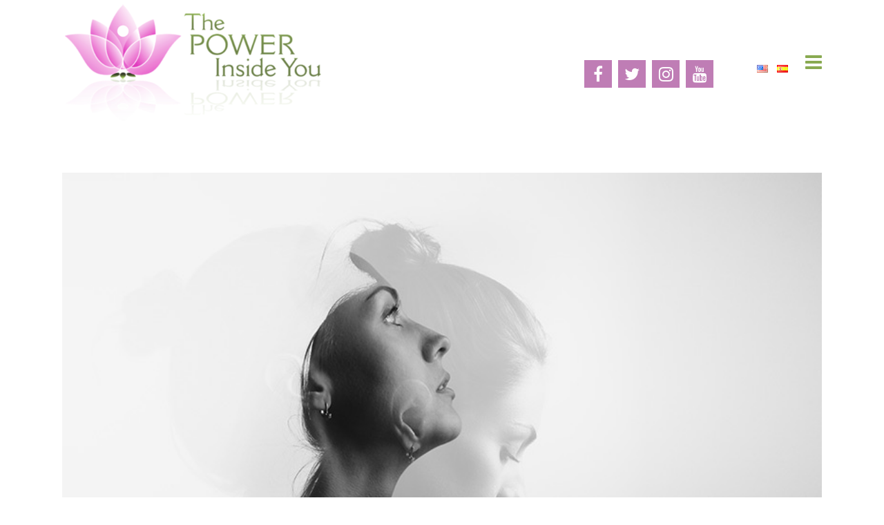

--- FILE ---
content_type: text/html; charset=UTF-8
request_url: https://thepowerinsideyou.com/tag/doubt-en/
body_size: 15974
content:
<!DOCTYPE html>
<html lang="en-US">
<head>
	<meta charset="UTF-8" />
	
	<title>Doubt archivos - The Power Inside You</title>

	
			
						<meta name="viewport" content="width=device-width,initial-scale=1,user-scalable=no">
		
	<link rel="profile" href="http://gmpg.org/xfn/11" />
	<link rel="pingback" href="https://thepowerinsideyou.com/xmlrpc.php" />
	<link rel="shortcut icon" type="image/x-icon" href="https://thepowerinsideyou.com/wp-content/uploads/2017/11/favicon.png">
	<link rel="apple-touch-icon" href="https://thepowerinsideyou.com/wp-content/uploads/2017/11/favicon.png"/>
	<link href='//fonts.googleapis.com/css?family=Raleway:100,200,300,400,500,600,700,800,900,300italic,400italic|Raleway:100,200,300,400,500,600,700,800,900,300italic,400italic|Lato:100,200,300,400,500,600,700,800,900,300italic,400italic|Source+Sans+Pro:100,200,300,400,500,600,700,800,900,300italic,400italic&subset=latin,latin-ext' rel='stylesheet' type='text/css'>
<script type="application/javascript">var QodeAjaxUrl = "https://thepowerinsideyou.com/wp-admin/admin-ajax.php"</script><meta name='robots' content='index, follow, max-image-preview:large, max-snippet:-1, max-video-preview:-1' />

	<!-- This site is optimized with the Yoast SEO plugin v21.1 - https://yoast.com/wordpress/plugins/seo/ -->
	<link rel="canonical" href="https://thepowerinsideyou.com/tag/doubt-en/" />
	<meta property="og:locale" content="en_US" />
	<meta property="og:type" content="article" />
	<meta property="og:title" content="Doubt archivos - The Power Inside You" />
	<meta property="og:url" content="https://thepowerinsideyou.com/tag/doubt-en/" />
	<meta property="og:site_name" content="The Power Inside You" />
	<meta name="twitter:card" content="summary_large_image" />
	<script type="application/ld+json" class="yoast-schema-graph">{"@context":"https://schema.org","@graph":[{"@type":"CollectionPage","@id":"https://thepowerinsideyou.com/tag/doubt-en/","url":"https://thepowerinsideyou.com/tag/doubt-en/","name":"Doubt archivos - The Power Inside You","isPartOf":{"@id":"https://thepowerinsideyou.com/#website"},"primaryImageOfPage":{"@id":"https://thepowerinsideyou.com/tag/doubt-en/#primaryimage"},"image":{"@id":"https://thepowerinsideyou.com/tag/doubt-en/#primaryimage"},"thumbnailUrl":"https://thepowerinsideyou.com/wp-content/uploads/2017/10/self-doubt.jpg","breadcrumb":{"@id":"https://thepowerinsideyou.com/tag/doubt-en/#breadcrumb"},"inLanguage":"en-US"},{"@type":"ImageObject","inLanguage":"en-US","@id":"https://thepowerinsideyou.com/tag/doubt-en/#primaryimage","url":"https://thepowerinsideyou.com/wp-content/uploads/2017/10/self-doubt.jpg","contentUrl":"https://thepowerinsideyou.com/wp-content/uploads/2017/10/self-doubt.jpg","width":800,"height":533,"caption":"We are not machines we can turn on and off."},{"@type":"BreadcrumbList","@id":"https://thepowerinsideyou.com/tag/doubt-en/#breadcrumb","itemListElement":[{"@type":"ListItem","position":1,"name":"Portada","item":"https://thepowerinsideyou.com/"},{"@type":"ListItem","position":2,"name":"Doubt"}]},{"@type":"WebSite","@id":"https://thepowerinsideyou.com/#website","url":"https://thepowerinsideyou.com/","name":"The Power Inside You","description":"Mental Health Counseling Services","publisher":{"@id":"https://thepowerinsideyou.com/#organization"},"potentialAction":[{"@type":"SearchAction","target":{"@type":"EntryPoint","urlTemplate":"https://thepowerinsideyou.com/?s={search_term_string}"},"query-input":"required name=search_term_string"}],"inLanguage":"en-US"},{"@type":"Organization","@id":"https://thepowerinsideyou.com/#organization","name":"The Power Inside You","url":"https://thepowerinsideyou.com/","logo":{"@type":"ImageObject","inLanguage":"en-US","@id":"https://thepowerinsideyou.com/#/schema/logo/image/","url":"https://thepowerinsideyou.com/wp-content/uploads/2017/07/logo-power-inside.png","contentUrl":"https://thepowerinsideyou.com/wp-content/uploads/2017/07/logo-power-inside.png","width":500,"height":224,"caption":"The Power Inside You"},"image":{"@id":"https://thepowerinsideyou.com/#/schema/logo/image/"},"sameAs":["https://www.facebook.com/thepowerinsideyou/","https://instagram.com/thepowerinsideyou","https://www.youtube.com/channel/UCj1CP49o8Xuh04AAOuSch9A"]}]}</script>
	<!-- / Yoast SEO plugin. -->


<link rel='dns-prefetch' href='//maps.googleapis.com' />
<script type="text/javascript">
window._wpemojiSettings = {"baseUrl":"https:\/\/s.w.org\/images\/core\/emoji\/14.0.0\/72x72\/","ext":".png","svgUrl":"https:\/\/s.w.org\/images\/core\/emoji\/14.0.0\/svg\/","svgExt":".svg","source":{"concatemoji":"https:\/\/thepowerinsideyou.com\/wp-includes\/js\/wp-emoji-release.min.js?ver=97700bfc6855d44f126d3444cc969463"}};
/*! This file is auto-generated */
!function(i,n){var o,s,e;function c(e){try{var t={supportTests:e,timestamp:(new Date).valueOf()};sessionStorage.setItem(o,JSON.stringify(t))}catch(e){}}function p(e,t,n){e.clearRect(0,0,e.canvas.width,e.canvas.height),e.fillText(t,0,0);var t=new Uint32Array(e.getImageData(0,0,e.canvas.width,e.canvas.height).data),r=(e.clearRect(0,0,e.canvas.width,e.canvas.height),e.fillText(n,0,0),new Uint32Array(e.getImageData(0,0,e.canvas.width,e.canvas.height).data));return t.every(function(e,t){return e===r[t]})}function u(e,t,n){switch(t){case"flag":return n(e,"\ud83c\udff3\ufe0f\u200d\u26a7\ufe0f","\ud83c\udff3\ufe0f\u200b\u26a7\ufe0f")?!1:!n(e,"\ud83c\uddfa\ud83c\uddf3","\ud83c\uddfa\u200b\ud83c\uddf3")&&!n(e,"\ud83c\udff4\udb40\udc67\udb40\udc62\udb40\udc65\udb40\udc6e\udb40\udc67\udb40\udc7f","\ud83c\udff4\u200b\udb40\udc67\u200b\udb40\udc62\u200b\udb40\udc65\u200b\udb40\udc6e\u200b\udb40\udc67\u200b\udb40\udc7f");case"emoji":return!n(e,"\ud83e\udef1\ud83c\udffb\u200d\ud83e\udef2\ud83c\udfff","\ud83e\udef1\ud83c\udffb\u200b\ud83e\udef2\ud83c\udfff")}return!1}function f(e,t,n){var r="undefined"!=typeof WorkerGlobalScope&&self instanceof WorkerGlobalScope?new OffscreenCanvas(300,150):i.createElement("canvas"),a=r.getContext("2d",{willReadFrequently:!0}),o=(a.textBaseline="top",a.font="600 32px Arial",{});return e.forEach(function(e){o[e]=t(a,e,n)}),o}function t(e){var t=i.createElement("script");t.src=e,t.defer=!0,i.head.appendChild(t)}"undefined"!=typeof Promise&&(o="wpEmojiSettingsSupports",s=["flag","emoji"],n.supports={everything:!0,everythingExceptFlag:!0},e=new Promise(function(e){i.addEventListener("DOMContentLoaded",e,{once:!0})}),new Promise(function(t){var n=function(){try{var e=JSON.parse(sessionStorage.getItem(o));if("object"==typeof e&&"number"==typeof e.timestamp&&(new Date).valueOf()<e.timestamp+604800&&"object"==typeof e.supportTests)return e.supportTests}catch(e){}return null}();if(!n){if("undefined"!=typeof Worker&&"undefined"!=typeof OffscreenCanvas&&"undefined"!=typeof URL&&URL.createObjectURL&&"undefined"!=typeof Blob)try{var e="postMessage("+f.toString()+"("+[JSON.stringify(s),u.toString(),p.toString()].join(",")+"));",r=new Blob([e],{type:"text/javascript"}),a=new Worker(URL.createObjectURL(r),{name:"wpTestEmojiSupports"});return void(a.onmessage=function(e){c(n=e.data),a.terminate(),t(n)})}catch(e){}c(n=f(s,u,p))}t(n)}).then(function(e){for(var t in e)n.supports[t]=e[t],n.supports.everything=n.supports.everything&&n.supports[t],"flag"!==t&&(n.supports.everythingExceptFlag=n.supports.everythingExceptFlag&&n.supports[t]);n.supports.everythingExceptFlag=n.supports.everythingExceptFlag&&!n.supports.flag,n.DOMReady=!1,n.readyCallback=function(){n.DOMReady=!0}}).then(function(){return e}).then(function(){var e;n.supports.everything||(n.readyCallback(),(e=n.source||{}).concatemoji?t(e.concatemoji):e.wpemoji&&e.twemoji&&(t(e.twemoji),t(e.wpemoji)))}))}((window,document),window._wpemojiSettings);
</script>
<style type="text/css">
img.wp-smiley,
img.emoji {
	display: inline !important;
	border: none !important;
	box-shadow: none !important;
	height: 1em !important;
	width: 1em !important;
	margin: 0 0.07em !important;
	vertical-align: -0.1em !important;
	background: none !important;
	padding: 0 !important;
}
</style>
	<link rel='stylesheet' id='layerslider-css' href='https://thepowerinsideyou.com/wp-content/plugins/LayerSlider/assets/static/layerslider/css/layerslider.css?ver=7.7.6' type='text/css' media='all' />
<link rel='stylesheet' id='wp-block-library-css' href='https://thepowerinsideyou.com/wp-includes/css/dist/block-library/style.min.css?ver=97700bfc6855d44f126d3444cc969463' type='text/css' media='all' />
<style id='classic-theme-styles-inline-css' type='text/css'>
/*! This file is auto-generated */
.wp-block-button__link{color:#fff;background-color:#32373c;border-radius:9999px;box-shadow:none;text-decoration:none;padding:calc(.667em + 2px) calc(1.333em + 2px);font-size:1.125em}.wp-block-file__button{background:#32373c;color:#fff;text-decoration:none}
</style>
<style id='global-styles-inline-css' type='text/css'>
body{--wp--preset--color--black: #000000;--wp--preset--color--cyan-bluish-gray: #abb8c3;--wp--preset--color--white: #ffffff;--wp--preset--color--pale-pink: #f78da7;--wp--preset--color--vivid-red: #cf2e2e;--wp--preset--color--luminous-vivid-orange: #ff6900;--wp--preset--color--luminous-vivid-amber: #fcb900;--wp--preset--color--light-green-cyan: #7bdcb5;--wp--preset--color--vivid-green-cyan: #00d084;--wp--preset--color--pale-cyan-blue: #8ed1fc;--wp--preset--color--vivid-cyan-blue: #0693e3;--wp--preset--color--vivid-purple: #9b51e0;--wp--preset--gradient--vivid-cyan-blue-to-vivid-purple: linear-gradient(135deg,rgba(6,147,227,1) 0%,rgb(155,81,224) 100%);--wp--preset--gradient--light-green-cyan-to-vivid-green-cyan: linear-gradient(135deg,rgb(122,220,180) 0%,rgb(0,208,130) 100%);--wp--preset--gradient--luminous-vivid-amber-to-luminous-vivid-orange: linear-gradient(135deg,rgba(252,185,0,1) 0%,rgba(255,105,0,1) 100%);--wp--preset--gradient--luminous-vivid-orange-to-vivid-red: linear-gradient(135deg,rgba(255,105,0,1) 0%,rgb(207,46,46) 100%);--wp--preset--gradient--very-light-gray-to-cyan-bluish-gray: linear-gradient(135deg,rgb(238,238,238) 0%,rgb(169,184,195) 100%);--wp--preset--gradient--cool-to-warm-spectrum: linear-gradient(135deg,rgb(74,234,220) 0%,rgb(151,120,209) 20%,rgb(207,42,186) 40%,rgb(238,44,130) 60%,rgb(251,105,98) 80%,rgb(254,248,76) 100%);--wp--preset--gradient--blush-light-purple: linear-gradient(135deg,rgb(255,206,236) 0%,rgb(152,150,240) 100%);--wp--preset--gradient--blush-bordeaux: linear-gradient(135deg,rgb(254,205,165) 0%,rgb(254,45,45) 50%,rgb(107,0,62) 100%);--wp--preset--gradient--luminous-dusk: linear-gradient(135deg,rgb(255,203,112) 0%,rgb(199,81,192) 50%,rgb(65,88,208) 100%);--wp--preset--gradient--pale-ocean: linear-gradient(135deg,rgb(255,245,203) 0%,rgb(182,227,212) 50%,rgb(51,167,181) 100%);--wp--preset--gradient--electric-grass: linear-gradient(135deg,rgb(202,248,128) 0%,rgb(113,206,126) 100%);--wp--preset--gradient--midnight: linear-gradient(135deg,rgb(2,3,129) 0%,rgb(40,116,252) 100%);--wp--preset--font-size--small: 13px;--wp--preset--font-size--medium: 20px;--wp--preset--font-size--large: 36px;--wp--preset--font-size--x-large: 42px;--wp--preset--spacing--20: 0.44rem;--wp--preset--spacing--30: 0.67rem;--wp--preset--spacing--40: 1rem;--wp--preset--spacing--50: 1.5rem;--wp--preset--spacing--60: 2.25rem;--wp--preset--spacing--70: 3.38rem;--wp--preset--spacing--80: 5.06rem;--wp--preset--shadow--natural: 6px 6px 9px rgba(0, 0, 0, 0.2);--wp--preset--shadow--deep: 12px 12px 50px rgba(0, 0, 0, 0.4);--wp--preset--shadow--sharp: 6px 6px 0px rgba(0, 0, 0, 0.2);--wp--preset--shadow--outlined: 6px 6px 0px -3px rgba(255, 255, 255, 1), 6px 6px rgba(0, 0, 0, 1);--wp--preset--shadow--crisp: 6px 6px 0px rgba(0, 0, 0, 1);}:where(.is-layout-flex){gap: 0.5em;}:where(.is-layout-grid){gap: 0.5em;}body .is-layout-flow > .alignleft{float: left;margin-inline-start: 0;margin-inline-end: 2em;}body .is-layout-flow > .alignright{float: right;margin-inline-start: 2em;margin-inline-end: 0;}body .is-layout-flow > .aligncenter{margin-left: auto !important;margin-right: auto !important;}body .is-layout-constrained > .alignleft{float: left;margin-inline-start: 0;margin-inline-end: 2em;}body .is-layout-constrained > .alignright{float: right;margin-inline-start: 2em;margin-inline-end: 0;}body .is-layout-constrained > .aligncenter{margin-left: auto !important;margin-right: auto !important;}body .is-layout-constrained > :where(:not(.alignleft):not(.alignright):not(.alignfull)){max-width: var(--wp--style--global--content-size);margin-left: auto !important;margin-right: auto !important;}body .is-layout-constrained > .alignwide{max-width: var(--wp--style--global--wide-size);}body .is-layout-flex{display: flex;}body .is-layout-flex{flex-wrap: wrap;align-items: center;}body .is-layout-flex > *{margin: 0;}body .is-layout-grid{display: grid;}body .is-layout-grid > *{margin: 0;}:where(.wp-block-columns.is-layout-flex){gap: 2em;}:where(.wp-block-columns.is-layout-grid){gap: 2em;}:where(.wp-block-post-template.is-layout-flex){gap: 1.25em;}:where(.wp-block-post-template.is-layout-grid){gap: 1.25em;}.has-black-color{color: var(--wp--preset--color--black) !important;}.has-cyan-bluish-gray-color{color: var(--wp--preset--color--cyan-bluish-gray) !important;}.has-white-color{color: var(--wp--preset--color--white) !important;}.has-pale-pink-color{color: var(--wp--preset--color--pale-pink) !important;}.has-vivid-red-color{color: var(--wp--preset--color--vivid-red) !important;}.has-luminous-vivid-orange-color{color: var(--wp--preset--color--luminous-vivid-orange) !important;}.has-luminous-vivid-amber-color{color: var(--wp--preset--color--luminous-vivid-amber) !important;}.has-light-green-cyan-color{color: var(--wp--preset--color--light-green-cyan) !important;}.has-vivid-green-cyan-color{color: var(--wp--preset--color--vivid-green-cyan) !important;}.has-pale-cyan-blue-color{color: var(--wp--preset--color--pale-cyan-blue) !important;}.has-vivid-cyan-blue-color{color: var(--wp--preset--color--vivid-cyan-blue) !important;}.has-vivid-purple-color{color: var(--wp--preset--color--vivid-purple) !important;}.has-black-background-color{background-color: var(--wp--preset--color--black) !important;}.has-cyan-bluish-gray-background-color{background-color: var(--wp--preset--color--cyan-bluish-gray) !important;}.has-white-background-color{background-color: var(--wp--preset--color--white) !important;}.has-pale-pink-background-color{background-color: var(--wp--preset--color--pale-pink) !important;}.has-vivid-red-background-color{background-color: var(--wp--preset--color--vivid-red) !important;}.has-luminous-vivid-orange-background-color{background-color: var(--wp--preset--color--luminous-vivid-orange) !important;}.has-luminous-vivid-amber-background-color{background-color: var(--wp--preset--color--luminous-vivid-amber) !important;}.has-light-green-cyan-background-color{background-color: var(--wp--preset--color--light-green-cyan) !important;}.has-vivid-green-cyan-background-color{background-color: var(--wp--preset--color--vivid-green-cyan) !important;}.has-pale-cyan-blue-background-color{background-color: var(--wp--preset--color--pale-cyan-blue) !important;}.has-vivid-cyan-blue-background-color{background-color: var(--wp--preset--color--vivid-cyan-blue) !important;}.has-vivid-purple-background-color{background-color: var(--wp--preset--color--vivid-purple) !important;}.has-black-border-color{border-color: var(--wp--preset--color--black) !important;}.has-cyan-bluish-gray-border-color{border-color: var(--wp--preset--color--cyan-bluish-gray) !important;}.has-white-border-color{border-color: var(--wp--preset--color--white) !important;}.has-pale-pink-border-color{border-color: var(--wp--preset--color--pale-pink) !important;}.has-vivid-red-border-color{border-color: var(--wp--preset--color--vivid-red) !important;}.has-luminous-vivid-orange-border-color{border-color: var(--wp--preset--color--luminous-vivid-orange) !important;}.has-luminous-vivid-amber-border-color{border-color: var(--wp--preset--color--luminous-vivid-amber) !important;}.has-light-green-cyan-border-color{border-color: var(--wp--preset--color--light-green-cyan) !important;}.has-vivid-green-cyan-border-color{border-color: var(--wp--preset--color--vivid-green-cyan) !important;}.has-pale-cyan-blue-border-color{border-color: var(--wp--preset--color--pale-cyan-blue) !important;}.has-vivid-cyan-blue-border-color{border-color: var(--wp--preset--color--vivid-cyan-blue) !important;}.has-vivid-purple-border-color{border-color: var(--wp--preset--color--vivid-purple) !important;}.has-vivid-cyan-blue-to-vivid-purple-gradient-background{background: var(--wp--preset--gradient--vivid-cyan-blue-to-vivid-purple) !important;}.has-light-green-cyan-to-vivid-green-cyan-gradient-background{background: var(--wp--preset--gradient--light-green-cyan-to-vivid-green-cyan) !important;}.has-luminous-vivid-amber-to-luminous-vivid-orange-gradient-background{background: var(--wp--preset--gradient--luminous-vivid-amber-to-luminous-vivid-orange) !important;}.has-luminous-vivid-orange-to-vivid-red-gradient-background{background: var(--wp--preset--gradient--luminous-vivid-orange-to-vivid-red) !important;}.has-very-light-gray-to-cyan-bluish-gray-gradient-background{background: var(--wp--preset--gradient--very-light-gray-to-cyan-bluish-gray) !important;}.has-cool-to-warm-spectrum-gradient-background{background: var(--wp--preset--gradient--cool-to-warm-spectrum) !important;}.has-blush-light-purple-gradient-background{background: var(--wp--preset--gradient--blush-light-purple) !important;}.has-blush-bordeaux-gradient-background{background: var(--wp--preset--gradient--blush-bordeaux) !important;}.has-luminous-dusk-gradient-background{background: var(--wp--preset--gradient--luminous-dusk) !important;}.has-pale-ocean-gradient-background{background: var(--wp--preset--gradient--pale-ocean) !important;}.has-electric-grass-gradient-background{background: var(--wp--preset--gradient--electric-grass) !important;}.has-midnight-gradient-background{background: var(--wp--preset--gradient--midnight) !important;}.has-small-font-size{font-size: var(--wp--preset--font-size--small) !important;}.has-medium-font-size{font-size: var(--wp--preset--font-size--medium) !important;}.has-large-font-size{font-size: var(--wp--preset--font-size--large) !important;}.has-x-large-font-size{font-size: var(--wp--preset--font-size--x-large) !important;}
.wp-block-navigation a:where(:not(.wp-element-button)){color: inherit;}
:where(.wp-block-post-template.is-layout-flex){gap: 1.25em;}:where(.wp-block-post-template.is-layout-grid){gap: 1.25em;}
:where(.wp-block-columns.is-layout-flex){gap: 2em;}:where(.wp-block-columns.is-layout-grid){gap: 2em;}
.wp-block-pullquote{font-size: 1.5em;line-height: 1.6;}
</style>
<link rel='stylesheet' id='kswr-front-style-css' href='https://thepowerinsideyou.com/wp-content/plugins/kaswara/front/assets/css/style.css?ver=97700bfc6855d44f126d3444cc969463' type='text/css' media='all' />
<link rel='stylesheet' id='default_style-css' href='https://thepowerinsideyou.com/wp-content/themes/bridge/bridge/style.css?ver=97700bfc6855d44f126d3444cc969463' type='text/css' media='all' />
<link rel='stylesheet' id='qode_font_awesome-css' href='https://thepowerinsideyou.com/wp-content/themes/bridge/bridge/css/font-awesome/css/font-awesome.min.css?ver=97700bfc6855d44f126d3444cc969463' type='text/css' media='all' />
<link rel='stylesheet' id='qode_font_elegant-css' href='https://thepowerinsideyou.com/wp-content/themes/bridge/bridge/css/elegant-icons/style.min.css?ver=97700bfc6855d44f126d3444cc969463' type='text/css' media='all' />
<link rel='stylesheet' id='qode_linea_icons-css' href='https://thepowerinsideyou.com/wp-content/themes/bridge/bridge/css/linea-icons/style.css?ver=97700bfc6855d44f126d3444cc969463' type='text/css' media='all' />
<link rel='stylesheet' id='stylesheet-css' href='https://thepowerinsideyou.com/wp-content/themes/bridge/bridge/css/stylesheet.min.css?ver=97700bfc6855d44f126d3444cc969463' type='text/css' media='all' />
<link rel='stylesheet' id='qode_print-css' href='https://thepowerinsideyou.com/wp-content/themes/bridge/bridge/css/print.css?ver=97700bfc6855d44f126d3444cc969463' type='text/css' media='all' />
<link rel='stylesheet' id='mac_stylesheet-css' href='https://thepowerinsideyou.com/wp-content/themes/bridge/bridge/css/mac_stylesheet.css?ver=97700bfc6855d44f126d3444cc969463' type='text/css' media='all' />
<link rel='stylesheet' id='webkit-css' href='https://thepowerinsideyou.com/wp-content/themes/bridge/bridge/css/webkit_stylesheet.css?ver=97700bfc6855d44f126d3444cc969463' type='text/css' media='all' />
<link rel='stylesheet' id='style_dynamic-css' href='https://thepowerinsideyou.com/wp-content/themes/bridge/bridge/css/style_dynamic.css?ver=1694433577' type='text/css' media='all' />
<link rel='stylesheet' id='responsive-css' href='https://thepowerinsideyou.com/wp-content/themes/bridge/bridge/css/responsive.min.css?ver=97700bfc6855d44f126d3444cc969463' type='text/css' media='all' />
<link rel='stylesheet' id='style_dynamic_responsive-css' href='https://thepowerinsideyou.com/wp-content/themes/bridge/bridge/css/style_dynamic_responsive.css?ver=1694433577' type='text/css' media='all' />
<link rel='stylesheet' id='js_composer_front-css' href='https://thepowerinsideyou.com/wp-content/plugins/js_composer/assets/css/js_composer.min.css?ver=7.0' type='text/css' media='all' />
<link rel='stylesheet' id='custom_css-css' href='https://thepowerinsideyou.com/wp-content/themes/bridge/bridge/css/custom_css.css?ver=1694433577' type='text/css' media='all' />
<script type='text/javascript' src='https://thepowerinsideyou.com/wp-includes/js/jquery/jquery.min.js?ver=3.7.0' id='jquery-core-js'></script>
<script type='text/javascript' src='https://thepowerinsideyou.com/wp-includes/js/jquery/jquery-migrate.min.js?ver=3.4.1' id='jquery-migrate-js'></script>
<script type='text/javascript' id='layerslider-utils-js-extra'>
/* <![CDATA[ */
var LS_Meta = {"v":"7.7.6","fixGSAP":"1"};
/* ]]> */
</script>
<script type='text/javascript' src='https://thepowerinsideyou.com/wp-content/plugins/LayerSlider/assets/static/layerslider/js/layerslider.utils.js?ver=7.7.6' id='layerslider-utils-js'></script>
<script type='text/javascript' src='https://thepowerinsideyou.com/wp-content/plugins/LayerSlider/assets/static/layerslider/js/layerslider.kreaturamedia.jquery.js?ver=7.7.6' id='layerslider-js'></script>
<script type='text/javascript' src='https://thepowerinsideyou.com/wp-content/plugins/LayerSlider/assets/static/layerslider/js/layerslider.transitions.js?ver=7.7.6' id='layerslider-transitions-js'></script>
<script></script><meta name="generator" content="Powered by LayerSlider 7.7.6 - Build Heros, Sliders, and Popups. Create Animations and Beautiful, Rich Web Content as Easy as Never Before on WordPress." />
<!-- LayerSlider updates and docs at: https://layerslider.com -->
<link rel="https://api.w.org/" href="https://thepowerinsideyou.com/wp-json/" /><link rel="alternate" type="application/json" href="https://thepowerinsideyou.com/wp-json/wp/v2/tags/391" /><link rel="EditURI" type="application/rsd+xml" title="RSD" href="https://thepowerinsideyou.com/xmlrpc.php?rsd" />

<style type="text/css" media="screen"></style>
<style type="text/css" media="screen" data-type="ms-style"></style>
<meta name="generator" content="Powered by WPBakery Page Builder - drag and drop page builder for WordPress."/>
<noscript><style> .wpb_animate_when_almost_visible { opacity: 1; }</style></noscript></head>

<body class="archive tag tag-doubt-en tag-391  qode-title-hidden side_menu_slide_with_content width_270 qode-theme-ver-11.0 qode-theme-bridge wpb-js-composer js-comp-ver-7.0 vc_responsive" itemscope itemtype="http://schema.org/WebPage">

						<section class="side_menu right  side_area_alignment_center">
                        <a href="#" target="_self" class="close_side_menu"></a>
			<div id="text-6" class="widget widget_text posts_holder">			<div class="textwidget"><p><a href="#"><img decoding="async" src="https://thepowerinsideyou.com/wp-content/uploads/2017/05/logo-power-insidex250-inv.png" alt="Power" /></a></p>
</div>
		</div><div id="nav_menu-5" class="widget widget_nav_menu posts_holder"><div class="menu-main-menu-container"><ul id="menu-main-menu" class="menu"><li id="menu-item-15542" class="menu-item menu-item-type-post_type menu-item-object-page menu-item-home menu-item-15542"><a href="https://thepowerinsideyou.com/">Home</a></li>
<li id="menu-item-15533" class="menu-item menu-item-type-post_type menu-item-object-page menu-item-15533"><a href="https://thepowerinsideyou.com/about/">About</a></li>
<li id="menu-item-15806" class="menu-item menu-item-type-post_type menu-item-object-page menu-item-15806"><a href="https://thepowerinsideyou.com/expectations/">Expectations</a></li>
<li id="menu-item-15859" class="menu-item menu-item-type-post_type menu-item-object-page menu-item-15859"><a href="https://thepowerinsideyou.com/how-it-works/">How it Works</a></li>
<li id="menu-item-15903" class="menu-item menu-item-type-post_type menu-item-object-page menu-item-15903"><a href="https://thepowerinsideyou.com/confidentiality-and-privacy/">Privacy Policy</a></li>
<li id="menu-item-15922" class="menu-item menu-item-type-post_type menu-item-object-page menu-item-15922"><a href="https://thepowerinsideyou.com/investment/">Investment</a></li>
<li id="menu-item-16113" class="menu-item menu-item-type-post_type menu-item-object-page menu-item-16113"><a href="https://thepowerinsideyou.com/resources/">Resources</a></li>
<li id="menu-item-15534" class="menu-item menu-item-type-post_type menu-item-object-page menu-item-15534"><a href="https://thepowerinsideyou.com/blog/">Blog</a></li>
<li id="menu-item-15540" class="menu-item menu-item-type-post_type menu-item-object-page menu-item-15540"><a href="https://thepowerinsideyou.com/contact/">Contact</a></li>
<li id="menu-item-16740-es" class="lang-item lang-item-144 lang-item-es no-translation lang-item-first menu-item menu-item-type-custom menu-item-object-custom menu-item-16740-es"><a href="https://thepowerinsideyou.com/inicio/" hreflang="es-ES" lang="es-ES">Español</a></li>
</ul></div></div><div id="text-7" class="widget widget_text posts_holder">			<div class="textwidget"><div class="separator  transparent center  " style="margin-top: 25px;margin-bottom: 0px;"></div>


<span class='q_social_icon_holder normal_social' data-color=#ffffff data-hover-color=#e96acd><a itemprop='url' href='https://www.facebook.com/thepowerinsideyou/' target='_blank' rel="noopener"><i class="qode_icon_font_awesome fa fa-facebook-square fa-3x simple_social" style="color: #ffffff;margin: 0 8px 0 0;font-size: 24px;" ></i></a></span>

<span class='q_social_icon_holder normal_social' data-color=#ffffff data-hover-color=#e96acd><a itemprop='url' href='http://twitter.com/@tpowerinsideu' target='_blank' rel="noopener"><i class="qode_icon_font_awesome fa fa-twitter-square  fa-3x simple_social" style="color: #ffffff;margin: 0 8px 0 0;font-size: 24px;" ></i></a></span>

<span class='q_social_icon_holder normal_social' data-color=#ffffff data-hover-color=#e96acd><a itemprop='url' href='https://instagram.com/thepowerinsideyou' target='_blank' rel="noopener"><i class="qode_icon_font_awesome fa fa-instagram fa-3x simple_social" style="color: #ffffff;margin: 0 8px 0 0;font-size: 24px;" ></i></a></span>

<span class='q_social_icon_holder normal_social' data-color=#ffffff data-hover-color=#e96acd><a itemprop='url' href='https://www.youtube.com/channel/UCK6D_76da6_5Yj6dGw8S27Q' target='_blank' rel="noopener"><i class="qode_icon_font_awesome fa fa-youtube-square fa-3x simple_social" style="color: #ffffff;margin: 0 8px 0 0;font-size: 24px;" ></i></a></span></div>
		</div>		</section>
			<div class="wrapper">
	<div class="wrapper_inner">
	<!-- Google Analytics start -->
		<!-- Google Analytics end -->

	


<header class=" scroll_header_top_area  stick transparent scrolled_not_transparent page_header">
    <div class="header_inner clearfix">

		<div class="header_top_bottom_holder">
		<div class="header_bottom clearfix" style=' background-color:rgba(255, 255, 255, 0);' >
		    				<div class="container">
					<div class="container_inner clearfix">
                    			                					<div class="header_inner_left">
                        												<div class="logo_wrapper">
                            							<div class="q_logo">
								<a itemprop="url" href="https://thepowerinsideyou.com/">
									<img itemprop="image" class="normal" src="https://thepowerinsideyou.com/wp-content/uploads/2017/07/logo-power-inside.png" alt="Logo"/>
									<img itemprop="image" class="light" src="https://thepowerinsideyou.com/wp-content/uploads/2017/07/logo-power-inside.png" alt="Logo"/>
									<img itemprop="image" class="dark" src="https://thepowerinsideyou.com/wp-content/uploads/2017/07/logo-power-inside.png" alt="Logo"/>
									<img itemprop="image" class="sticky" src="https://thepowerinsideyou.com/wp-content/uploads/2017/05/logo-power-inside-small.png" alt="Logo"/>
									<img itemprop="image" class="mobile" src="https://thepowerinsideyou.com/wp-content/uploads/2017/05/logo-power-inside-small.png" alt="Logo"/>
																	</a>
							</div>
                            						</div>
                                                					</div>
                    					                                                							<div class="header_inner_right">
                                <div class="side_menu_button_wrapper right">
																			<div class="header_bottom_right_widget_holder"><div class="header_bottom_widget widget_text">			<div class="textwidget"><p><span class='q_social_icon_holder square_social' data-color=#ffffff data-hover-background-color=#89aa51 data-hover-color=#ffffff><a itemprop='url' href='https://www.facebook.com/thepowerinsideyou/' target='_blank' rel="noopener"><span class='fa-stack ' style='background-color: #bf7db5;font-size: 20px;'><i class="qode_icon_font_awesome fa fa-facebook " style="color: #ffffff;font-size: 24px;" ></i></span></a></span><span class='q_social_icon_holder square_social' data-color=#ffffff data-hover-background-color=#89aa51 data-hover-color=#ffffff><a itemprop='url' href='https://twitter.com/@tpowerinsideu' target='_blank' rel="noopener"><span class='fa-stack ' style='background-color: #bf7db5;font-size: 20px;'><i class="qode_icon_font_awesome fa fa-twitter " style="color: #ffffff;font-size: 24px;" ></i></span></a></span><span class='q_social_icon_holder square_social' data-color=#ffffff data-hover-background-color=#89aa51 data-hover-color=#ffffff><a itemprop='url' href='https://instagram.com/thepowerinsideyou' target='_blank' rel="noopener"><span class='fa-stack ' style='background-color: #bf7db5;font-size: 20px;'><i class="qode_icon_font_awesome fa fa-instagram " style="color: #ffffff;font-size: 24px;" ></i></span></a></span><span class='q_social_icon_holder square_social' data-color=#ffffff data-hover-background-color=#89aa51 data-hover-color=#ffffff><a itemprop='url' href='https://www.youtube.com/channel/UCK6D_76da6_5Yj6dGw8S27Q' target='_blank' rel="noopener"><span class='fa-stack ' style='background-color: #bf7db5;font-size: 20px;'><i class="qode_icon_font_awesome fa fa-youtube " style="color: #ffffff;font-size: 24px;" ></i></span></a></span></p>
</div>
		</div><div class="header_bottom_widget widget_polylang"><ul>
	<li class="lang-item lang-item-141 lang-item-en current-lang lang-item-first"><a lang="en-US" hreflang="en-US" href="https://thepowerinsideyou.com/tag/doubt-en/" aria-current="true"><img src="[data-uri]" alt="English" width="16" height="11" style="width: 16px; height: 11px;" /></a></li>
	<li class="lang-item lang-item-144 lang-item-es no-translation"><a lang="es-ES" hreflang="es-ES" href="https://thepowerinsideyou.com/inicio/"><img src="[data-uri]" alt="Español" width="16" height="11" style="width: 16px; height: 11px;" /></a></li>
</ul>
</div></div>
																		                                    <div class="side_menu_button">
									
										                                                                                                                            <a class="side_menu_button_link large" href="javascript:void(0)">
                                                <i class="qode_icon_font_awesome fa fa-bars " ></i>                                            </a>
										                                    </div>
                                </div>
							</div>
												
						
						<nav class="main_menu drop_down right">
												</nav>
						                        										<nav class="mobile_menu">
                        					</nav>
			                    					</div>
				</div>
				</div>
	</div>
	</div>

</header>
		

    		<a id='back_to_top' href='#'>
			<span class="fa-stack">
				<i class="fa fa-arrow-up" style=""></i>
			</span>
		</a>
	    	
    
		
	
    
<div class="content ">
						<div class="content_inner  ">
			
	
				<div class="container">
            			<div class="container_inner default_template_holder clearfix">
									<div class="blog_holder blog_large_image">

						<article id="post-16474" class="post-16474 post type-post status-publish format-standard has-post-thumbnail hentry category-blog tag-doubt-en tag-emotions-en tag-inner-critic-en tag-kindness-en tag-mental-health-en">
			<div class="post_content_holder">
									<div class="post_image">
						<a itemprop="url" href="https://thepowerinsideyou.com/self-doubt-time-to-stop-this-endless-wheel/" title="SELF-DOUBT: Time to STOP this endless wheel!">
							<img width="800" height="533" src="https://thepowerinsideyou.com/wp-content/uploads/2017/10/self-doubt.jpg" class="attachment-full size-full wp-post-image" alt="" decoding="async" fetchpriority="high" srcset="https://thepowerinsideyou.com/wp-content/uploads/2017/10/self-doubt.jpg 800w, https://thepowerinsideyou.com/wp-content/uploads/2017/10/self-doubt-300x200.jpg 300w, https://thepowerinsideyou.com/wp-content/uploads/2017/10/self-doubt-768x512.jpg 768w, https://thepowerinsideyou.com/wp-content/uploads/2017/10/self-doubt-700x466.jpg 700w" sizes="(max-width: 800px) 100vw, 800px" />						</a>
					</div>
								<div class="post_text">
					<div class="post_text_inner">
						<h2 itemprop="name" class="entry_title"><span itemprop="dateCreated" class="date entry_date updated">27 Oct<meta itemprop="interactionCount" content="UserComments: 0"/></span> <a itemprop="url" href="https://thepowerinsideyou.com/self-doubt-time-to-stop-this-endless-wheel/" title="SELF-DOUBT: Time to STOP this endless wheel!">SELF-DOUBT: Time to STOP this endless wheel!</a></h2>
						<div class="post_info">
							<span class="time">Posted at 14:45h</span>
							in <a href="https://thepowerinsideyou.com/category/blog/" rel="category tag">Blog</a>                                                            <span class="post_author">
                                    by                                    <a itemprop="author" class="post_author_link" href="https://thepowerinsideyou.com/author/diana-castano/">Diana Castaño</a>
                                </span>
                            																							<span class="dots"><i class="fa fa-square"></i></span><div class="blog_like">
									<a  href="#" class="qode-like" id="qode-like-16474" title="Like this">1<span>  Like</span></a>								</div>
																						<span class="dots"><i class="fa fa-square"></i></span><div class="blog_share qode_share"><div class="social_share_holder"><a href="javascript:void(0)" target="_self"><span class="social_share_title">Share</span></a><div class="social_share_dropdown"><div class="inner_arrow"></div><ul><li class="facebook_share"><a href="javascript:void(0)" onclick="window.open('http://www.facebook.com/sharer.php?s=100&amp;p[title]=SELF-DOUBT%3A+Time+to+STOP+this+endless+wheel%21&amp;p[url]=https%3A%2F%2Fthepowerinsideyou.com%2Fself-doubt-time-to-stop-this-endless-wheel%2F&amp;p[images][0]=https://thepowerinsideyou.com/wp-content/uploads/2017/10/self-doubt.jpg&amp;p[summary]=%E2%80%9CIt+feels+like+a+never-ending+story%E2%80%9D%2C+I+heard.+The+questions+that+followed+were%3A+%E2%80%9CDo+you+really+think+that+I+will+get+to+the+other+side%3F+When+is+this+going+to+be+over%3F%E2%80%9D+And+the+last+comments+before+a+deep+silence%2C+were%3A+%E2%80%9C+I+doubt+I...', 'sharer', 'toolbar=0,status=0,width=620,height=280');"><i class="fa fa-facebook"></i></a></li><li class="twitter_share"><a href="#" onclick="popUp=window.open('http://twitter.com/home?status=%E2%80%9CIt+feels+like+a+never-ending+story%E2%80%9D%2C+I+heard.+The+questions+that+followed+were%3A+%E2%80%9CDo+you+really+think+that+I+will+get+https://thepowerinsideyou.com/self-doubt-time-to-stop-this-endless-wheel/', 'popupwindow', 'scrollbars=yes,width=800,height=400');popUp.focus();return false;"><i class="fa fa-twitter"></i></a></li><li  class="google_share"><a href="#" onclick="popUp=window.open('https://plus.google.com/share?url=https%3A%2F%2Fthepowerinsideyou.com%2Fself-doubt-time-to-stop-this-endless-wheel%2F', 'popupwindow', 'scrollbars=yes,width=800,height=400');popUp.focus();return false"><i class="fa fa-google-plus"></i></a></li></ul></div></div></div>	
													</div>
						<p itemprop="description" class="post_excerpt">“It feels like a never-ending story”, I heard.

The questions that followed were:

“Do you really think that I will get to the other side?

When is this going to be over?”

And the last comments before a deep silence, were: “ I doubt I will get better…I am...</p>						<div class="post_more">
							<a itemprop="url" href="https://thepowerinsideyou.com/self-doubt-time-to-stop-this-endless-wheel/" class="qbutton small">Read More</a>
						</div>
					</div>
				</div>
			</div>
		</article>
		

											</div>
							</div>
            		</div>
				<div class="content_bottom" >
					</div>
				
	</div>
</div>



	<footer class="uncover">
		<div class="footer_inner clearfix">
				<div class="footer_top_holder">
            			<div class="footer_top">
								<div class="container">
					<div class="container_inner">
																	<div class="four_columns clearfix">
								<div class="column1 footer_col1">
									<div class="column_inner">
										<div id="text-2" class="widget widget_text">			<div class="textwidget"><div class="wpb_column vc_column_container vc_col-sm-12"><div class="vc_column-inner"><div class="wpb_wrapper"></div></div></div><div class="kswr-column-settings" data-minheight="0px" data-isminheight="off" data-theclasses="kswr_pnone kswr_mnone kswr_bnone"></div>
	<div class="wpb_single_image wpb_content_element vc_align_left">
		<div class="wpb_wrapper">
			
			<div class="vc_single_image-wrapper   vc_box_border_grey"></div>
		</div>
	</div>



	<div class="wpb_text_column wpb_content_element ">
		<div class="wpb_wrapper">
			<p>As a Licensed Mental Health Counselor in the State of Florida I want to offer my services through “The power inside you”, a private space where you can tell your story in a safe environment, in confidentiality*, and with me as your companion in the process of creating balance and growth in your life.</p>

		</div> 
	</div> <div class="separator  transparent   " style="margin-top: 10px;margin-bottom: 10px;height: 1px;"></div>
</div>
		</div>									</div>
								</div>
								<div class="column2 footer_col2">
									<div class="column_inner">
										<div id="text-10" class="widget widget_text"><h5>─ Counseling Online</h5>			<div class="textwidget"><div class="kswr-ibi-container kswr-icon-thatc kswr-theelement"  data-layout="iconleft" data-icolayout="center" data-hover="none" ><div class="kswr-ibi-icon-ct" style="margin-top:0px;margin-left:0px;margin-right:10px;margin-bottom:0px;"><div class="kswr-icon-container kswr-icon-thatc kswr-icon-thatc-UKy3IZ5o" data-hover-boxshadow="no" data-rotation="false" data-hover="none" style="--box-shadow-hover:unset;width:25px; height: 25px; line-height:25px;  border-radius: 0px; --hover-bg:transparent; ">
				<div class="kswr-icon-ic kswr-icon-ic-r kswr-icon-r"><div class="kswr-icon-ic-svg" style="width:18px; height:18px;"><svg  viewBox="0 0 32 32" fill="#89AA51" style="color:#89AA51;"><path d="M32 12.964v14.179q0 1.179-0.839 2.018t-2.018 0.839h-26.286q-1.179 0-2.018-0.839t-0.839-2.018v-14.179q0.786 0.875 1.804 1.554 6.464 4.393 8.875 6.161 1.018 0.75 1.652 1.17t1.688 0.857 1.964 0.438h0.036q0.911 0 1.964-0.438t1.688-0.857 1.652-1.17q3.036-2.196 8.893-6.161 1.018-0.696 1.786-1.554zM32 7.714q0 1.411-0.875 2.696t-2.179 2.196q-6.714 4.661-8.357 5.804-0.179 0.125-0.759 0.545t-0.964 0.679-0.929 0.58-1.027 0.482-0.893 0.161h-0.036q-0.411 0-0.893-0.161t-1.027-0.482-0.929-0.58-0.964-0.679-0.759-0.545q-1.625-1.143-4.679-3.259t-3.661-2.545q-1.107-0.75-2.089-2.063t-0.982-2.438q0-1.393 0.741-2.321t2.116-0.929h26.286q1.161 0 2.009 0.839t0.848 2.018z"></path></svg></div></div>
				<div class="kswr-icon-ic kswr-icon-ic-h kswr-icon-h"><div class="kswr-icon-ic-svg" style="width:18px; height:18px;"><svg  viewBox="0 0 32 32" fill="#333" style="color:#333;"><path d="M32 12.964v14.179q0 1.179-0.839 2.018t-2.018 0.839h-26.286q-1.179 0-2.018-0.839t-0.839-2.018v-14.179q0.786 0.875 1.804 1.554 6.464 4.393 8.875 6.161 1.018 0.75 1.652 1.17t1.688 0.857 1.964 0.438h0.036q0.911 0 1.964-0.438t1.688-0.857 1.652-1.17q3.036-2.196 8.893-6.161 1.018-0.696 1.786-1.554zM32 7.714q0 1.411-0.875 2.696t-2.179 2.196q-6.714 4.661-8.357 5.804-0.179 0.125-0.759 0.545t-0.964 0.679-0.929 0.58-1.027 0.482-0.893 0.161h-0.036q-0.411 0-0.893-0.161t-1.027-0.482-0.929-0.58-0.964-0.679-0.759-0.545q-1.625-1.143-4.679-3.259t-3.661-2.545q-1.107-0.75-2.089-2.063t-0.982-2.438q0-1.393 0.741-2.321t2.116-0.929h26.286q1.161 0 2.009 0.839t0.848 2.018z"></path></svg></div></div>
				<div class="kswr-icon-bg kswr-icon-bg-r kswr-icon-r" style="background:transparent;border:0px none transparent;--border-style-realbwidth:0px;"></div>
				<div class="kswr-icon-bg kswr-icon-bg-h kswr-icon-h" style="background:transparent;border:0px none transparent;--border-style-realbwidth:0px;"></div>
				
			</div></div><div class="kswr-ibi-ct-leftright"><div class="kswr-ibi-title-ct"><div class="kswr-ibi-title kswr-shortcode-element" data-fontsettings="font-size:20px;" style="font-size:20px; font-family:inherit;font-weight:inherit; color:#333333;margin-top:0px;margin-left:0px;margin-right:0px;margin-bottom:0px;"></div><div class="kswr-ibi-subtitle kswr-shortcode-element" data-fontsettings="font-size:12px;" style="font-size:12px; font-family:inherit;font-weight:inherit; color:#777777;margin-top:0px;margin-left:0px;margin-right:0px;margin-bottom:0px;"></div></div><div class="kswr-ibi-bottom"><div class="kswr-ibi-content kswr-shortcode-element" data-fontsettings="font-size:16px;" style="font-size:16px; font-family:inherit;font-weight:inherit; color:#89aa51;margin-top:0px;margin-left:0px;margin-right:0px;margin-bottom:0px;"><a style="color: #89aa51!important; font-size: 16px;" href="mailto:thepowerinsideyou@gmail.com" target="_blank" rel="noopener">thepowerinsideyou@gmail.com</a></p>
<p></div></div></div></div>

<div class="km-line-sep-container" style="height:30px; margin-top:10;margin-bottom:10;margin-left:0px;margin-right:0px; text-align:center;" data-style="none">
				<div class="km-line-sep-insider" style="    float: left;margin-left: 50%;transform: translateX(-50%);width:10%; height:30px; text-align:center;">
					<div class="km-line-sep-fill" style="background-color:rgba(209, 11, 11, 0);"></div>
				</div>
			</div>

<div class="kswr-ibi-container kswr-icon-thatc kswr-theelement"  data-layout="iconheadingleft" data-icolayout="center" data-hover="none" ><div class="kswr-ibi-icon-ct" style="margin-top:0px;margin-left:0px;margin-right:10px;margin-bottom:0px;"><div class="kswr-icon-container kswr-icon-thatc kswr-icon-thatc-yNnkuVEf" data-hover-boxshadow="no" data-rotation="false" data-hover="none" style="--box-shadow-hover:unset;width:25px; height: 25px; line-height:25px;  border-radius: 0px; --hover-bg:transparent; ">
				<div class="kswr-icon-ic kswr-icon-ic-r kswr-icon-r"><div class="kswr-icon-ic-svg" style="width:20px; height:20px;"><svg  viewBox="0 0 32 32" fill="#89AA51" style="color:#89AA51;"><path d="M8.813 15.042q3 5.813 8.813 8.813l2.938-2.938q0.625-0.625 1.375-0.313 2.25 0.75 4.75 0.75 0.563 0 0.938 0.375t0.375 0.938v4.688q0 0.563-0.375 0.938t-0.938 0.375q-9.375 0-16.031-6.656t-6.656-16.031q0-0.563 0.375-0.938t0.938-0.375h4.688q0.563 0 0.938 0.375t0.375 0.938q0 2.5 0.75 4.75 0.25 0.813-0.313 1.375z"></path></svg></div></div>
				<div class="kswr-icon-ic kswr-icon-ic-h kswr-icon-h"><div class="kswr-icon-ic-svg" style="width:20px; height:20px;"><svg  viewBox="0 0 32 32" fill="#333" style="color:#333;"><path d="M8.813 15.042q3 5.813 8.813 8.813l2.938-2.938q0.625-0.625 1.375-0.313 2.25 0.75 4.75 0.75 0.563 0 0.938 0.375t0.375 0.938v4.688q0 0.563-0.375 0.938t-0.938 0.375q-9.375 0-16.031-6.656t-6.656-16.031q0-0.563 0.375-0.938t0.938-0.375h4.688q0.563 0 0.938 0.375t0.375 0.938q0 2.5 0.75 4.75 0.25 0.813-0.313 1.375z"></path></svg></div></div>
				<div class="kswr-icon-bg kswr-icon-bg-r kswr-icon-r" style="background:transparent;border:0px none transparent;--border-style-realbwidth:0px;"></div>
				<div class="kswr-icon-bg kswr-icon-bg-h kswr-icon-h" style="background:transparent;border:0px none transparent;--border-style-realbwidth:0px;"></div>
				
			</div></div><div class="kswr-ibi-title-ct"><div class="kswr-ibi-title kswr-shortcode-element" data-fontsettings="font-size:20px;" style="font-size:20px; font-family:inherit;font-weight:inherit; color:#333333;margin-top:0px;margin-left:0px;margin-right:0px;margin-bottom:0px;"></div><div class="kswr-ibi-subtitle kswr-shortcode-element" data-fontsettings="font-size:12px;" style="font-size:12px; font-family:inherit;font-weight:inherit; color:#777777;margin-top:0px;margin-left:0px;margin-right:0px;margin-bottom:0px;"></div></div><div class="kswr-ibi-bottom"><div class="kswr-ibi-content kswr-shortcode-element" data-fontsettings="font-size:18px;" style="font-size:18px; font-family:inherit;font-weight:inherit; color:#89aa51;margin-top:0px;margin-left:0px;margin-right:0px;margin-bottom:0px;">

407 636 1251

</div></div></div>

<div class="separator  transparent   " style="margin-top: 10px;margin-bottom: 10px;height: 1px;"></div>
</div>
		</div>									</div>
								</div>
								<div class="column3 footer_col3">
									<div class="column_inner">
										<div id="text-5" class="widget widget_text"><h5>─ USEFUL LINKS</h5>			<div class="textwidget"><div class="separator  transparent center  " style="margin-top: -17px;margin-bottom: 0px;"></div>
</div>
		</div><div id="nav_menu-4" class="widget widget_nav_menu"><div class="menu-main-menu-container"><ul id="menu-main-menu-1" class="menu"><li class="menu-item menu-item-type-post_type menu-item-object-page menu-item-home menu-item-15542"><a href="https://thepowerinsideyou.com/">Home</a></li>
<li class="menu-item menu-item-type-post_type menu-item-object-page menu-item-15533"><a href="https://thepowerinsideyou.com/about/">About</a></li>
<li class="menu-item menu-item-type-post_type menu-item-object-page menu-item-15806"><a href="https://thepowerinsideyou.com/expectations/">Expectations</a></li>
<li class="menu-item menu-item-type-post_type menu-item-object-page menu-item-15859"><a href="https://thepowerinsideyou.com/how-it-works/">How it Works</a></li>
<li class="menu-item menu-item-type-post_type menu-item-object-page menu-item-15903"><a href="https://thepowerinsideyou.com/confidentiality-and-privacy/">Privacy Policy</a></li>
<li class="menu-item menu-item-type-post_type menu-item-object-page menu-item-15922"><a href="https://thepowerinsideyou.com/investment/">Investment</a></li>
<li class="menu-item menu-item-type-post_type menu-item-object-page menu-item-16113"><a href="https://thepowerinsideyou.com/resources/">Resources</a></li>
<li class="menu-item menu-item-type-post_type menu-item-object-page menu-item-15534"><a href="https://thepowerinsideyou.com/blog/">Blog</a></li>
<li class="menu-item menu-item-type-post_type menu-item-object-page menu-item-15540"><a href="https://thepowerinsideyou.com/contact/">Contact</a></li>
<li class="lang-item lang-item-144 lang-item-es no-translation lang-item-first menu-item menu-item-type-custom menu-item-object-custom menu-item-16740-es"><a href="https://thepowerinsideyou.com/inicio/" hreflang="es-ES" lang="es-ES">Español</a></li>
</ul></div></div>									</div>
								</div>
								<div class="column4 footer_col4">
									<div class="column_inner">
										<div id="text-3" class="widget widget_text"><h5>─ FOLLOW US</h5>			<div class="textwidget"><div class="separator  transparent center  " style="margin-top: 30px;margin-bottom: 0px;"></div>


<span class='q_social_icon_holder normal_social' data-color=#e96acd data-hover-color=#89aa51><a itemprop='url' href='https://www.facebook.com/thepowerinsideyou/' target='_blank' rel="noopener"><i class="qode_icon_font_awesome fa fa-facebook-square fa-3x simple_social" style="color: #e96acd;margin: 0 12px 0 0;font-size: 40px;" ></i></a></span>

<span class='q_social_icon_holder normal_social' data-color=#e96acd data-hover-color=#89aa51><a itemprop='url' href='http://twitter.com/@tpowerinsideu' target='_blank' rel="noopener"><i class="qode_icon_font_awesome fa fa-twitter-square  fa-3x simple_social" style="color: #e96acd;margin: 0 12px 0 0;font-size: 40px;" ></i></a></span>

<span class='q_social_icon_holder normal_social' data-color=#e96acd data-hover-color=#89aa51><a itemprop='url' href='https://www.instagram.com/thepowerinsideyou/' target='_blank' rel="noopener"><i class="qode_icon_font_awesome fa fa-instagram fa-3x simple_social" style="color: #e96acd;margin: 0 12px 0 0;font-size: 40px;" ></i></a></span>

<span class='q_social_icon_holder normal_social' data-color=#e96acd data-hover-color=#89aa51><a itemprop='url' href='https://www.youtube.com/channel/UCj1CP49o8Xuh04AAOuSch9A' target='_blank' rel="noopener"><i class="qode_icon_font_awesome fa fa-youtube-square fa-3x simple_social" style="color: #e96acd;margin: 0 12px 0 0;font-size: 40px;" ></i></a></span>

<div class="separator  transparent   " style="margin-top: 20px;margin-bottom: 20px;height: 1px;"></div>

</div>
		</div><div id="text-11" class="widget widget_text"><h5>─ Newsletter</h5>			<div class="textwidget">Don’t miss to subscribe to our news feeds, kindly fill the form below.

<div class="separator  transparent   " style="margin-top: 10px;margin-bottom: 10px;height: 1px;"></div>


<div class="caldera-grid" id="caldera_form_1" data-cf-ver="1.9.7" data-cf-form-id="CF591b3ff0de464"><div id="caldera_notices_1" data-spinner="https://thepowerinsideyou.com/wp-admin/images/spinner.gif"></div><form data-instance="1" class="CF591b3ff0de464 caldera_forms_form cfajax-trigger" method="POST" enctype="multipart/form-data" id="CF591b3ff0de464_1" data-form-id="CF591b3ff0de464" aria-label="Newsletter" data-target="#caldera_notices_1" data-template="#cfajax_CF591b3ff0de464-tmpl" data-cfajax="CF591b3ff0de464" data-load-element="_parent" data-load-class="cf_processing" data-post-disable="0" data-action="cf_process_ajax_submit" data-request="https://thepowerinsideyou.com/cf-api/CF591b3ff0de464" data-hiderows="true">
<input type="hidden" id="_cf_verify_CF591b3ff0de464" name="_cf_verify" value="80afe9c164"  data-nonce-time="1770001791" /><input type="hidden" name="_wp_http_referer" value="/tag/doubt-en/" /><div id="cf2-CF591b3ff0de464_1"></div><input type="hidden" name="_cf_frm_id" value="CF591b3ff0de464">
<input type="hidden" name="_cf_frm_ct" value="1">
<input type="hidden" name="cfajax" value="CF591b3ff0de464">
<div class="hide" style="display:none; overflow:hidden;height:0;width:0;">
<label>Name</label><input type="text" name="name" value="" autocomplete="off">
</div><div id="CF591b3ff0de464_1-row-1"  class="row  first_row"><div  class="col-sm-9  first_col"><div data-field-wrapper="fld_7246430" class="form-group" id="fld_7246430_1-wrap">
	<label id="fld_7246430Label" for="fld_7246430_1" class="control-label screen-reader-text sr-only">Email</label>
	<div class="">
		<input placeholder="Enter your email address..."   type="email" data-field="fld_7246430" class=" form-control" id="fld_7246430_1" name="fld_7246430" value="" data-type="email"   aria-labelledby="fld_7246430Label" >			</div>
</div>
</div><div  class="col-sm-3  last_col"><div data-field-wrapper="fld_7340408" class="form-group" id="fld_7340408_1-wrap">
<div class="">
	<input  class="btn btn-default" type="submit" name="fld_7340408" id="fld_7340408_1" value="JOIN" data-field="fld_7340408"  >
</div>
</div>
	<input class="button_trigger_1" type="hidden" name="fld_7340408" id="fld_7340408_1_btn" value="" data-field="fld_7340408"  />
</div></div><div id="CF591b3ff0de464_1-row-2"  class="row  last_row"><div  class="col-sm-12  single"><div data-field-wrapper="fld_9737303" class="form-group" id="fld_9737303_1-wrap">
<label id="fld_9737303Label" for="fld_9737303_1" class="control-label screen-reader-text sr-only">captcha</label>


<div class="">

<input placeholder="captcha"  required type="hidden" data-field="fld_9737303" class=" form-control" id="fld_9737303_1" name="fld_9737303" value="" data-type="recaptcha" aria-required="true"   aria-labelledby="fld_9737303Label" >
	<div id="capfld_9737303_1" class="g-recaptcha" data-sitekey="6Le3mdkUAAAAAN-7AnuV2zSHu8uRHgdYao56-svL" ></div>


</div>

</div>
</div></div></form>
</div>
</div>
		</div>									</div>
								</div>
							</div>
															</div>
				</div>
							</div>
					</div>
							<div class="footer_bottom_holder">
                                    <div style="background-color: #444444;height: 1px" class="footer_bottom_border in_grid"></div>
                									<div class="footer_bottom">
							<div class="textwidget"><h4 style="text-align: center;"><span style="color: #e96acd;">Disclaimer: This website is for informational purposes only and should not be used as a substitute for professional mental health or medical treatment.</span></h4>

<div class="separator  transparent   " style="margin-top: 10px;margin-bottom: 10px;height: 1px;"></div>


Copyright © The Power Inside You Diana Castano,LMHC. │ All rights reserved. │Powered By <a href="http://www.commetamarketing.com" target="_blank" rel="noopener">COMMETA</a></div>
					</div>
								</div>
				</div>
	</footer>
		
</div>
</div>
<script>function loadScript(a){var b=document.getElementsByTagName("head")[0],c=document.createElement("script");c.type="text/javascript",c.src="https://tracker.metricool.com/app/resources/be.js",c.onreadystatechange=a,c.onload=a,b.appendChild(c)}loadScript(function(){beTracker.t({hash:'420e2a6a9bf8aa0327ccaa8167df84a8'})})</script><script type="text/html" id="wpb-modifications"> window.wpbCustomElement = 1; </script><link rel='stylesheet' id='cf-front-css' href='https://thepowerinsideyou.com/wp-content/plugins/caldera-forms/assets/build/css/caldera-forms-front.min.css?ver=1.9.7' type='text/css' media='all' />
<link rel='stylesheet' id='cf-render-css' href='https://thepowerinsideyou.com/wp-content/plugins/caldera-forms/clients/render/build/style.min.css?ver=1.9.7' type='text/css' media='all' />
<script type='text/javascript' src='https://thepowerinsideyou.com/wp-content/plugins/all-in-one-wp-security-and-firewall/js/remove-weak-pw.js?ver=5.4.4' id='remove-weak-pw-js'></script>
<script type='text/javascript' src='https://thepowerinsideyou.com/wp-content/plugins/kaswara/front/assets/js/externals.js?ver=1' id='kswr-front-externals-js'></script>
<script type='text/javascript' src='https://thepowerinsideyou.com/wp-content/plugins/kaswara/front/assets/js/script.js?ver=1' id='kswr-front-script-js'></script>
<script id="pll_cookie_script-js-after" type="text/javascript">
(function() {
				var expirationDate = new Date();
				expirationDate.setTime( expirationDate.getTime() + 31536000 * 1000 );
				document.cookie = "pll_language=en; expires=" + expirationDate.toUTCString() + "; path=/; secure; SameSite=Lax";
			}());
</script>
<script type='text/javascript' id='qode-like-js-extra'>
/* <![CDATA[ */
var qodeLike = {"ajaxurl":"https:\/\/thepowerinsideyou.com\/wp-admin\/admin-ajax.php"};
/* ]]> */
</script>
<script type='text/javascript' src='https://thepowerinsideyou.com/wp-content/themes/bridge/bridge/js/qode-like.min.js?ver=97700bfc6855d44f126d3444cc969463' id='qode-like-js'></script>
<script type='text/javascript' src='https://thepowerinsideyou.com/wp-includes/js/jquery/ui/core.min.js?ver=1.13.2' id='jquery-ui-core-js'></script>
<script type='text/javascript' src='https://thepowerinsideyou.com/wp-includes/js/jquery/ui/accordion.min.js?ver=1.13.2' id='jquery-ui-accordion-js'></script>
<script type='text/javascript' src='https://thepowerinsideyou.com/wp-includes/js/jquery/ui/menu.min.js?ver=1.13.2' id='jquery-ui-menu-js'></script>
<script type='text/javascript' src='https://thepowerinsideyou.com/wp-includes/js/dist/vendor/wp-polyfill-inert.min.js?ver=3.1.2' id='wp-polyfill-inert-js'></script>
<script type='text/javascript' src='https://thepowerinsideyou.com/wp-includes/js/dist/vendor/regenerator-runtime.min.js?ver=0.13.11' id='regenerator-runtime-js'></script>
<script type='text/javascript' src='https://thepowerinsideyou.com/wp-includes/js/dist/vendor/wp-polyfill.min.js?ver=3.15.0' id='wp-polyfill-js'></script>
<script type='text/javascript' src='https://thepowerinsideyou.com/wp-includes/js/dist/dom-ready.min.js?ver=392bdd43726760d1f3ca' id='wp-dom-ready-js'></script>
<script type='text/javascript' src='https://thepowerinsideyou.com/wp-includes/js/dist/hooks.min.js?ver=c6aec9a8d4e5a5d543a1' id='wp-hooks-js'></script>
<script type='text/javascript' src='https://thepowerinsideyou.com/wp-includes/js/dist/i18n.min.js?ver=7701b0c3857f914212ef' id='wp-i18n-js'></script>
<script id="wp-i18n-js-after" type="text/javascript">
wp.i18n.setLocaleData( { 'text direction\u0004ltr': [ 'ltr' ] } );
</script>
<script type='text/javascript' src='https://thepowerinsideyou.com/wp-includes/js/dist/a11y.min.js?ver=7032343a947cfccf5608' id='wp-a11y-js'></script>
<script type='text/javascript' id='jquery-ui-autocomplete-js-extra'>
/* <![CDATA[ */
var uiAutocompleteL10n = {"noResults":"No results found.","oneResult":"1 result found. Use up and down arrow keys to navigate.","manyResults":"%d results found. Use up and down arrow keys to navigate.","itemSelected":"Item selected."};
/* ]]> */
</script>
<script type='text/javascript' src='https://thepowerinsideyou.com/wp-includes/js/jquery/ui/autocomplete.min.js?ver=1.13.2' id='jquery-ui-autocomplete-js'></script>
<script type='text/javascript' src='https://thepowerinsideyou.com/wp-includes/js/jquery/ui/controlgroup.min.js?ver=1.13.2' id='jquery-ui-controlgroup-js'></script>
<script type='text/javascript' src='https://thepowerinsideyou.com/wp-includes/js/jquery/ui/checkboxradio.min.js?ver=1.13.2' id='jquery-ui-checkboxradio-js'></script>
<script type='text/javascript' src='https://thepowerinsideyou.com/wp-includes/js/jquery/ui/button.min.js?ver=1.13.2' id='jquery-ui-button-js'></script>
<script type='text/javascript' src='https://thepowerinsideyou.com/wp-includes/js/jquery/ui/datepicker.min.js?ver=1.13.2' id='jquery-ui-datepicker-js'></script>
<script id="jquery-ui-datepicker-js-after" type="text/javascript">
jQuery(function(jQuery){jQuery.datepicker.setDefaults({"closeText":"Close","currentText":"Today","monthNames":["January","February","March","April","May","June","July","August","September","October","November","December"],"monthNamesShort":["Jan","Feb","Mar","Apr","May","Jun","Jul","Aug","Sep","Oct","Nov","Dec"],"nextText":"Next","prevText":"Previous","dayNames":["Sunday","Monday","Tuesday","Wednesday","Thursday","Friday","Saturday"],"dayNamesShort":["Sun","Mon","Tue","Wed","Thu","Fri","Sat"],"dayNamesMin":["S","M","T","W","T","F","S"],"dateFormat":"d MM, yy","firstDay":1,"isRTL":false});});
</script>
<script type='text/javascript' src='https://thepowerinsideyou.com/wp-includes/js/jquery/ui/mouse.min.js?ver=1.13.2' id='jquery-ui-mouse-js'></script>
<script type='text/javascript' src='https://thepowerinsideyou.com/wp-includes/js/jquery/ui/resizable.min.js?ver=1.13.2' id='jquery-ui-resizable-js'></script>
<script type='text/javascript' src='https://thepowerinsideyou.com/wp-includes/js/jquery/ui/draggable.min.js?ver=1.13.2' id='jquery-ui-draggable-js'></script>
<script type='text/javascript' src='https://thepowerinsideyou.com/wp-includes/js/jquery/ui/dialog.min.js?ver=1.13.2' id='jquery-ui-dialog-js'></script>
<script type='text/javascript' src='https://thepowerinsideyou.com/wp-includes/js/jquery/ui/droppable.min.js?ver=1.13.2' id='jquery-ui-droppable-js'></script>
<script type='text/javascript' src='https://thepowerinsideyou.com/wp-includes/js/jquery/ui/progressbar.min.js?ver=1.13.2' id='jquery-ui-progressbar-js'></script>
<script type='text/javascript' src='https://thepowerinsideyou.com/wp-includes/js/jquery/ui/selectable.min.js?ver=1.13.2' id='jquery-ui-selectable-js'></script>
<script type='text/javascript' src='https://thepowerinsideyou.com/wp-includes/js/jquery/ui/sortable.min.js?ver=1.13.2' id='jquery-ui-sortable-js'></script>
<script type='text/javascript' src='https://thepowerinsideyou.com/wp-includes/js/jquery/ui/slider.min.js?ver=1.13.2' id='jquery-ui-slider-js'></script>
<script type='text/javascript' src='https://thepowerinsideyou.com/wp-includes/js/jquery/ui/spinner.min.js?ver=1.13.2' id='jquery-ui-spinner-js'></script>
<script type='text/javascript' src='https://thepowerinsideyou.com/wp-includes/js/jquery/ui/tooltip.min.js?ver=1.13.2' id='jquery-ui-tooltip-js'></script>
<script type='text/javascript' src='https://thepowerinsideyou.com/wp-includes/js/jquery/ui/tabs.min.js?ver=1.13.2' id='jquery-ui-tabs-js'></script>
<script type='text/javascript' src='https://thepowerinsideyou.com/wp-includes/js/jquery/ui/effect.min.js?ver=1.13.2' id='jquery-effects-core-js'></script>
<script type='text/javascript' src='https://thepowerinsideyou.com/wp-includes/js/jquery/ui/effect-blind.min.js?ver=1.13.2' id='jquery-effects-blind-js'></script>
<script type='text/javascript' src='https://thepowerinsideyou.com/wp-includes/js/jquery/ui/effect-bounce.min.js?ver=1.13.2' id='jquery-effects-bounce-js'></script>
<script type='text/javascript' src='https://thepowerinsideyou.com/wp-includes/js/jquery/ui/effect-clip.min.js?ver=1.13.2' id='jquery-effects-clip-js'></script>
<script type='text/javascript' src='https://thepowerinsideyou.com/wp-includes/js/jquery/ui/effect-drop.min.js?ver=1.13.2' id='jquery-effects-drop-js'></script>
<script type='text/javascript' src='https://thepowerinsideyou.com/wp-includes/js/jquery/ui/effect-explode.min.js?ver=1.13.2' id='jquery-effects-explode-js'></script>
<script type='text/javascript' src='https://thepowerinsideyou.com/wp-includes/js/jquery/ui/effect-fade.min.js?ver=1.13.2' id='jquery-effects-fade-js'></script>
<script type='text/javascript' src='https://thepowerinsideyou.com/wp-includes/js/jquery/ui/effect-fold.min.js?ver=1.13.2' id='jquery-effects-fold-js'></script>
<script type='text/javascript' src='https://thepowerinsideyou.com/wp-includes/js/jquery/ui/effect-highlight.min.js?ver=1.13.2' id='jquery-effects-highlight-js'></script>
<script type='text/javascript' src='https://thepowerinsideyou.com/wp-includes/js/jquery/ui/effect-pulsate.min.js?ver=1.13.2' id='jquery-effects-pulsate-js'></script>
<script type='text/javascript' src='https://thepowerinsideyou.com/wp-includes/js/jquery/ui/effect-size.min.js?ver=1.13.2' id='jquery-effects-size-js'></script>
<script type='text/javascript' src='https://thepowerinsideyou.com/wp-includes/js/jquery/ui/effect-scale.min.js?ver=1.13.2' id='jquery-effects-scale-js'></script>
<script type='text/javascript' src='https://thepowerinsideyou.com/wp-includes/js/jquery/ui/effect-shake.min.js?ver=1.13.2' id='jquery-effects-shake-js'></script>
<script type='text/javascript' src='https://thepowerinsideyou.com/wp-includes/js/jquery/ui/effect-slide.min.js?ver=1.13.2' id='jquery-effects-slide-js'></script>
<script type='text/javascript' src='https://thepowerinsideyou.com/wp-includes/js/jquery/ui/effect-transfer.min.js?ver=1.13.2' id='jquery-effects-transfer-js'></script>
<script type='text/javascript' src='https://thepowerinsideyou.com/wp-content/themes/bridge/bridge/js/plugins.js?ver=97700bfc6855d44f126d3444cc969463' id='plugins-js'></script>
<script type='text/javascript' src='https://thepowerinsideyou.com/wp-content/themes/bridge/bridge/js/jquery.carouFredSel-6.2.1.min.js?ver=97700bfc6855d44f126d3444cc969463' id='carouFredSel-js'></script>
<script type='text/javascript' src='https://thepowerinsideyou.com/wp-content/themes/bridge/bridge/js/lemmon-slider.min.js?ver=97700bfc6855d44f126d3444cc969463' id='lemmonSlider-js'></script>
<script type='text/javascript' src='https://thepowerinsideyou.com/wp-content/themes/bridge/bridge/js/jquery.fullPage.min.js?ver=97700bfc6855d44f126d3444cc969463' id='one_page_scroll-js'></script>
<script type='text/javascript' src='https://thepowerinsideyou.com/wp-content/themes/bridge/bridge/js/jquery.mousewheel.min.js?ver=97700bfc6855d44f126d3444cc969463' id='mousewheel-js'></script>
<script type='text/javascript' src='https://thepowerinsideyou.com/wp-content/themes/bridge/bridge/js/jquery.touchSwipe.min.js?ver=97700bfc6855d44f126d3444cc969463' id='touchSwipe-js'></script>
<script type='text/javascript' src='https://thepowerinsideyou.com/wp-content/plugins/js_composer/assets/lib/bower/isotope/dist/isotope.pkgd.min.js?ver=7.0' id='isotope-js'></script>
<script type='text/javascript' src='https://thepowerinsideyou.com/wp-content/themes/bridge/bridge/js/jquery.stretch.js?ver=97700bfc6855d44f126d3444cc969463' id='stretch-js'></script>
<script type='text/javascript' src='https://maps.googleapis.com/maps/api/js?ver=97700bfc6855d44f126d3444cc969463' id='google_map_api-js'></script>
<script type='text/javascript' src='https://thepowerinsideyou.com/wp-content/themes/bridge/bridge/js/default_dynamic.js?ver=1694433578' id='default_dynamic-js'></script>
<script type='text/javascript' id='default-js-extra'>
/* <![CDATA[ */
var QodeAdminAjax = {"ajaxurl":"https:\/\/thepowerinsideyou.com\/wp-admin\/admin-ajax.php"};
/* ]]> */
</script>
<script type='text/javascript' src='https://thepowerinsideyou.com/wp-content/themes/bridge/bridge/js/default.min.js?ver=97700bfc6855d44f126d3444cc969463' id='default-js'></script>
<script type='text/javascript' src='https://thepowerinsideyou.com/wp-content/themes/bridge/bridge/js/custom_js.js?ver=1694433578' id='custom_js-js'></script>
<script type='text/javascript' src='https://thepowerinsideyou.com/wp-content/plugins/js_composer/assets/js/dist/js_composer_front.min.js?ver=7.0' id='wpb_composer_front_js-js'></script>
<script type='text/javascript' src='https://www.google.com/recaptcha/api.js?onload=cf_recaptcha_is_ready&#038;render=explicit&#038;hl=en_US&#038;ver=97700bfc6855d44f126d3444cc969463' id='cf-anti-spam-recapthca-lib-js'></script>
<script type='text/javascript' src='https://thepowerinsideyou.com/wp-content/plugins/caldera-forms/assets/build/js/jquery-baldrick.min.js?ver=1.9.7' id='cf-baldrick-js'></script>
<script type='text/javascript' src='https://thepowerinsideyou.com/wp-content/plugins/caldera-forms/assets/build/js/parsley.min.js?ver=1.9.7' id='cf-validator-js'></script>
<script type='text/javascript' src='https://thepowerinsideyou.com/wp-includes/js/dist/vendor/react.min.js?ver=18.2.0' id='react-js'></script>
<script type='text/javascript' src='https://thepowerinsideyou.com/wp-includes/js/dist/vendor/react-dom.min.js?ver=18.2.0' id='react-dom-js'></script>
<script type='text/javascript' src='https://thepowerinsideyou.com/wp-content/plugins/caldera-forms/clients/render/build/index.min.js?ver=1.9.7' id='cf-render-js'></script>
<script type='text/javascript' id='cf-form-front-js-extra'>
/* <![CDATA[ */
var CF_API_DATA = {"rest":{"root":"https:\/\/thepowerinsideyou.com\/wp-json\/cf-api\/v2\/","rootV3":"https:\/\/thepowerinsideyou.com\/wp-json\/cf-api\/v3\/","fileUpload":"https:\/\/thepowerinsideyou.com\/wp-json\/cf-api\/v3\/file","tokens":{"nonce":"https:\/\/thepowerinsideyou.com\/wp-json\/cf-api\/v2\/tokens\/form"},"nonce":"c1becfcf1d"},"strings":{"cf2FileField":{"removeFile":"Remove file","defaultButtonText":"Drop files or click to select files to Upload","fileUploadError1":"Error: ","fileUploadError2":" could not be processed","invalidFiles":"These Files have been rejected : ","checkMessage":"Please check files type and size","invalidFileResponse":"Unknown File Process Error","fieldIsRequired":"Field is required","filesUnit":"bytes","maxSizeAlert":"This file is too large. Maximum size is ","wrongTypeAlert":"This file type is not allowed. Allowed types are "}},"nonce":{"field":"_cf_verify"}};
/* ]]> */
</script>
<script type='text/javascript' src='https://thepowerinsideyou.com/wp-content/plugins/caldera-forms/assets/build/js/caldera-forms-front.min.js?ver=1.9.7' id='cf-form-front-js'></script>
<script></script><script type='text/javascript' id='cf-form-front-js-extra'>
/* <![CDATA[ */
var CF_API_DATA = {"rest":{"root":"https:\/\/thepowerinsideyou.com\/wp-json\/cf-api\/v2\/","rootV3":"https:\/\/thepowerinsideyou.com\/wp-json\/cf-api\/v3\/","fileUpload":"https:\/\/thepowerinsideyou.com\/wp-json\/cf-api\/v3\/file","tokens":{"nonce":"https:\/\/thepowerinsideyou.com\/wp-json\/cf-api\/v2\/tokens\/form"},"nonce":"c1becfcf1d"},"strings":{"cf2FileField":{"removeFile":"Remove file","defaultButtonText":"Drop files or click to select files to Upload","fileUploadError1":"Error: ","fileUploadError2":" could not be processed","invalidFiles":"These Files have been rejected : ","checkMessage":"Please check files type and size","invalidFileResponse":"Unknown File Process Error","fieldIsRequired":"Field is required","filesUnit":"bytes","maxSizeAlert":"This file is too large. Maximum size is ","wrongTypeAlert":"This file type is not allowed. Allowed types are "}},"nonce":{"field":"_cf_verify"}};
var CFFIELD_CONFIG = {"1":{"configs":{"fld_7340408":{"type":"button","id":"fld_7340408_1","default":"","form_id":"CF591b3ff0de464","form_id_attr":"caldera_form_1"}},"fields":{"ids":["fld_7246430_1","fld_7340408_1","fld_9737303_1"],"inputs":[{"type":"email","fieldId":"fld_7246430","id":"fld_7246430_1","options":[],"default":""},{"type":"button","fieldId":"fld_7340408","id":"fld_7340408_1","options":[],"default":""},{"type":"recaptcha","fieldId":"fld_9737303","id":"fld_9737303_1","options":[],"default":""}],"groups":[],"defaults":{"fld_7246430_1":"","fld_7340408_1":"","fld_9737303_1":""},"calcDefaults":{"fld_7246430_1":0,"fld_7340408_1":0,"fld_9737303_1":0}},"error_strings":{"mixed_protocol":"Submission URL and current URL protocols do not match. Form may not function properly."}}};
/* ]]> */
</script>
<script>	
	window.addEventListener("load", function(){

		jQuery(document).on('click dblclick', '#fld_7340408_1', function( e ){
			jQuery('#fld_7340408_1_btn').val( e.type ).trigger('change');
		});

	});
</script>


	<script>

		var cf_recaptcha_is_ready = function (){
			jQuery(document).trigger("cf-anti-init-recaptcha");
		}

		jQuery( function($){

			jQuery(document).on("cf-anti-init-recaptcha", function(){
				function init_recaptcha_fld_9737303_1(){

					var captch = $('#capfld_9737303_1');
					
						captch.empty();


						grecaptcha.render( captch[0], { "sitekey" : "6Le3mdkUAAAAAN-7AnuV2zSHu8uRHgdYao56-svL", "theme" : "light" } );

						// Only load grecaptcha.execute if it's set to invisible mode.
															}

				jQuery(document).on('click', '.reset_fld_9737303_1', function(e){
					e.preventDefault();
					init_recaptcha_fld_9737303_1();
				});

				//refresh it every 2 minutes.
				setInterval(function () { init_recaptcha_fld_9737303_1(); }, 2 * 60 * 1000);
				
				init_recaptcha_fld_9737303_1();
			});
		});

	</script>

	</body>
</html>

--- FILE ---
content_type: text/html; charset=utf-8
request_url: https://www.google.com/recaptcha/api2/anchor?ar=1&k=6Le3mdkUAAAAAN-7AnuV2zSHu8uRHgdYao56-svL&co=aHR0cHM6Ly90aGVwb3dlcmluc2lkZXlvdS5jb206NDQz&hl=en&v=N67nZn4AqZkNcbeMu4prBgzg&theme=light&size=normal&anchor-ms=20000&execute-ms=30000&cb=j1zxqh5rhqt7
body_size: 49324
content:
<!DOCTYPE HTML><html dir="ltr" lang="en"><head><meta http-equiv="Content-Type" content="text/html; charset=UTF-8">
<meta http-equiv="X-UA-Compatible" content="IE=edge">
<title>reCAPTCHA</title>
<style type="text/css">
/* cyrillic-ext */
@font-face {
  font-family: 'Roboto';
  font-style: normal;
  font-weight: 400;
  font-stretch: 100%;
  src: url(//fonts.gstatic.com/s/roboto/v48/KFO7CnqEu92Fr1ME7kSn66aGLdTylUAMa3GUBHMdazTgWw.woff2) format('woff2');
  unicode-range: U+0460-052F, U+1C80-1C8A, U+20B4, U+2DE0-2DFF, U+A640-A69F, U+FE2E-FE2F;
}
/* cyrillic */
@font-face {
  font-family: 'Roboto';
  font-style: normal;
  font-weight: 400;
  font-stretch: 100%;
  src: url(//fonts.gstatic.com/s/roboto/v48/KFO7CnqEu92Fr1ME7kSn66aGLdTylUAMa3iUBHMdazTgWw.woff2) format('woff2');
  unicode-range: U+0301, U+0400-045F, U+0490-0491, U+04B0-04B1, U+2116;
}
/* greek-ext */
@font-face {
  font-family: 'Roboto';
  font-style: normal;
  font-weight: 400;
  font-stretch: 100%;
  src: url(//fonts.gstatic.com/s/roboto/v48/KFO7CnqEu92Fr1ME7kSn66aGLdTylUAMa3CUBHMdazTgWw.woff2) format('woff2');
  unicode-range: U+1F00-1FFF;
}
/* greek */
@font-face {
  font-family: 'Roboto';
  font-style: normal;
  font-weight: 400;
  font-stretch: 100%;
  src: url(//fonts.gstatic.com/s/roboto/v48/KFO7CnqEu92Fr1ME7kSn66aGLdTylUAMa3-UBHMdazTgWw.woff2) format('woff2');
  unicode-range: U+0370-0377, U+037A-037F, U+0384-038A, U+038C, U+038E-03A1, U+03A3-03FF;
}
/* math */
@font-face {
  font-family: 'Roboto';
  font-style: normal;
  font-weight: 400;
  font-stretch: 100%;
  src: url(//fonts.gstatic.com/s/roboto/v48/KFO7CnqEu92Fr1ME7kSn66aGLdTylUAMawCUBHMdazTgWw.woff2) format('woff2');
  unicode-range: U+0302-0303, U+0305, U+0307-0308, U+0310, U+0312, U+0315, U+031A, U+0326-0327, U+032C, U+032F-0330, U+0332-0333, U+0338, U+033A, U+0346, U+034D, U+0391-03A1, U+03A3-03A9, U+03B1-03C9, U+03D1, U+03D5-03D6, U+03F0-03F1, U+03F4-03F5, U+2016-2017, U+2034-2038, U+203C, U+2040, U+2043, U+2047, U+2050, U+2057, U+205F, U+2070-2071, U+2074-208E, U+2090-209C, U+20D0-20DC, U+20E1, U+20E5-20EF, U+2100-2112, U+2114-2115, U+2117-2121, U+2123-214F, U+2190, U+2192, U+2194-21AE, U+21B0-21E5, U+21F1-21F2, U+21F4-2211, U+2213-2214, U+2216-22FF, U+2308-230B, U+2310, U+2319, U+231C-2321, U+2336-237A, U+237C, U+2395, U+239B-23B7, U+23D0, U+23DC-23E1, U+2474-2475, U+25AF, U+25B3, U+25B7, U+25BD, U+25C1, U+25CA, U+25CC, U+25FB, U+266D-266F, U+27C0-27FF, U+2900-2AFF, U+2B0E-2B11, U+2B30-2B4C, U+2BFE, U+3030, U+FF5B, U+FF5D, U+1D400-1D7FF, U+1EE00-1EEFF;
}
/* symbols */
@font-face {
  font-family: 'Roboto';
  font-style: normal;
  font-weight: 400;
  font-stretch: 100%;
  src: url(//fonts.gstatic.com/s/roboto/v48/KFO7CnqEu92Fr1ME7kSn66aGLdTylUAMaxKUBHMdazTgWw.woff2) format('woff2');
  unicode-range: U+0001-000C, U+000E-001F, U+007F-009F, U+20DD-20E0, U+20E2-20E4, U+2150-218F, U+2190, U+2192, U+2194-2199, U+21AF, U+21E6-21F0, U+21F3, U+2218-2219, U+2299, U+22C4-22C6, U+2300-243F, U+2440-244A, U+2460-24FF, U+25A0-27BF, U+2800-28FF, U+2921-2922, U+2981, U+29BF, U+29EB, U+2B00-2BFF, U+4DC0-4DFF, U+FFF9-FFFB, U+10140-1018E, U+10190-1019C, U+101A0, U+101D0-101FD, U+102E0-102FB, U+10E60-10E7E, U+1D2C0-1D2D3, U+1D2E0-1D37F, U+1F000-1F0FF, U+1F100-1F1AD, U+1F1E6-1F1FF, U+1F30D-1F30F, U+1F315, U+1F31C, U+1F31E, U+1F320-1F32C, U+1F336, U+1F378, U+1F37D, U+1F382, U+1F393-1F39F, U+1F3A7-1F3A8, U+1F3AC-1F3AF, U+1F3C2, U+1F3C4-1F3C6, U+1F3CA-1F3CE, U+1F3D4-1F3E0, U+1F3ED, U+1F3F1-1F3F3, U+1F3F5-1F3F7, U+1F408, U+1F415, U+1F41F, U+1F426, U+1F43F, U+1F441-1F442, U+1F444, U+1F446-1F449, U+1F44C-1F44E, U+1F453, U+1F46A, U+1F47D, U+1F4A3, U+1F4B0, U+1F4B3, U+1F4B9, U+1F4BB, U+1F4BF, U+1F4C8-1F4CB, U+1F4D6, U+1F4DA, U+1F4DF, U+1F4E3-1F4E6, U+1F4EA-1F4ED, U+1F4F7, U+1F4F9-1F4FB, U+1F4FD-1F4FE, U+1F503, U+1F507-1F50B, U+1F50D, U+1F512-1F513, U+1F53E-1F54A, U+1F54F-1F5FA, U+1F610, U+1F650-1F67F, U+1F687, U+1F68D, U+1F691, U+1F694, U+1F698, U+1F6AD, U+1F6B2, U+1F6B9-1F6BA, U+1F6BC, U+1F6C6-1F6CF, U+1F6D3-1F6D7, U+1F6E0-1F6EA, U+1F6F0-1F6F3, U+1F6F7-1F6FC, U+1F700-1F7FF, U+1F800-1F80B, U+1F810-1F847, U+1F850-1F859, U+1F860-1F887, U+1F890-1F8AD, U+1F8B0-1F8BB, U+1F8C0-1F8C1, U+1F900-1F90B, U+1F93B, U+1F946, U+1F984, U+1F996, U+1F9E9, U+1FA00-1FA6F, U+1FA70-1FA7C, U+1FA80-1FA89, U+1FA8F-1FAC6, U+1FACE-1FADC, U+1FADF-1FAE9, U+1FAF0-1FAF8, U+1FB00-1FBFF;
}
/* vietnamese */
@font-face {
  font-family: 'Roboto';
  font-style: normal;
  font-weight: 400;
  font-stretch: 100%;
  src: url(//fonts.gstatic.com/s/roboto/v48/KFO7CnqEu92Fr1ME7kSn66aGLdTylUAMa3OUBHMdazTgWw.woff2) format('woff2');
  unicode-range: U+0102-0103, U+0110-0111, U+0128-0129, U+0168-0169, U+01A0-01A1, U+01AF-01B0, U+0300-0301, U+0303-0304, U+0308-0309, U+0323, U+0329, U+1EA0-1EF9, U+20AB;
}
/* latin-ext */
@font-face {
  font-family: 'Roboto';
  font-style: normal;
  font-weight: 400;
  font-stretch: 100%;
  src: url(//fonts.gstatic.com/s/roboto/v48/KFO7CnqEu92Fr1ME7kSn66aGLdTylUAMa3KUBHMdazTgWw.woff2) format('woff2');
  unicode-range: U+0100-02BA, U+02BD-02C5, U+02C7-02CC, U+02CE-02D7, U+02DD-02FF, U+0304, U+0308, U+0329, U+1D00-1DBF, U+1E00-1E9F, U+1EF2-1EFF, U+2020, U+20A0-20AB, U+20AD-20C0, U+2113, U+2C60-2C7F, U+A720-A7FF;
}
/* latin */
@font-face {
  font-family: 'Roboto';
  font-style: normal;
  font-weight: 400;
  font-stretch: 100%;
  src: url(//fonts.gstatic.com/s/roboto/v48/KFO7CnqEu92Fr1ME7kSn66aGLdTylUAMa3yUBHMdazQ.woff2) format('woff2');
  unicode-range: U+0000-00FF, U+0131, U+0152-0153, U+02BB-02BC, U+02C6, U+02DA, U+02DC, U+0304, U+0308, U+0329, U+2000-206F, U+20AC, U+2122, U+2191, U+2193, U+2212, U+2215, U+FEFF, U+FFFD;
}
/* cyrillic-ext */
@font-face {
  font-family: 'Roboto';
  font-style: normal;
  font-weight: 500;
  font-stretch: 100%;
  src: url(//fonts.gstatic.com/s/roboto/v48/KFO7CnqEu92Fr1ME7kSn66aGLdTylUAMa3GUBHMdazTgWw.woff2) format('woff2');
  unicode-range: U+0460-052F, U+1C80-1C8A, U+20B4, U+2DE0-2DFF, U+A640-A69F, U+FE2E-FE2F;
}
/* cyrillic */
@font-face {
  font-family: 'Roboto';
  font-style: normal;
  font-weight: 500;
  font-stretch: 100%;
  src: url(//fonts.gstatic.com/s/roboto/v48/KFO7CnqEu92Fr1ME7kSn66aGLdTylUAMa3iUBHMdazTgWw.woff2) format('woff2');
  unicode-range: U+0301, U+0400-045F, U+0490-0491, U+04B0-04B1, U+2116;
}
/* greek-ext */
@font-face {
  font-family: 'Roboto';
  font-style: normal;
  font-weight: 500;
  font-stretch: 100%;
  src: url(//fonts.gstatic.com/s/roboto/v48/KFO7CnqEu92Fr1ME7kSn66aGLdTylUAMa3CUBHMdazTgWw.woff2) format('woff2');
  unicode-range: U+1F00-1FFF;
}
/* greek */
@font-face {
  font-family: 'Roboto';
  font-style: normal;
  font-weight: 500;
  font-stretch: 100%;
  src: url(//fonts.gstatic.com/s/roboto/v48/KFO7CnqEu92Fr1ME7kSn66aGLdTylUAMa3-UBHMdazTgWw.woff2) format('woff2');
  unicode-range: U+0370-0377, U+037A-037F, U+0384-038A, U+038C, U+038E-03A1, U+03A3-03FF;
}
/* math */
@font-face {
  font-family: 'Roboto';
  font-style: normal;
  font-weight: 500;
  font-stretch: 100%;
  src: url(//fonts.gstatic.com/s/roboto/v48/KFO7CnqEu92Fr1ME7kSn66aGLdTylUAMawCUBHMdazTgWw.woff2) format('woff2');
  unicode-range: U+0302-0303, U+0305, U+0307-0308, U+0310, U+0312, U+0315, U+031A, U+0326-0327, U+032C, U+032F-0330, U+0332-0333, U+0338, U+033A, U+0346, U+034D, U+0391-03A1, U+03A3-03A9, U+03B1-03C9, U+03D1, U+03D5-03D6, U+03F0-03F1, U+03F4-03F5, U+2016-2017, U+2034-2038, U+203C, U+2040, U+2043, U+2047, U+2050, U+2057, U+205F, U+2070-2071, U+2074-208E, U+2090-209C, U+20D0-20DC, U+20E1, U+20E5-20EF, U+2100-2112, U+2114-2115, U+2117-2121, U+2123-214F, U+2190, U+2192, U+2194-21AE, U+21B0-21E5, U+21F1-21F2, U+21F4-2211, U+2213-2214, U+2216-22FF, U+2308-230B, U+2310, U+2319, U+231C-2321, U+2336-237A, U+237C, U+2395, U+239B-23B7, U+23D0, U+23DC-23E1, U+2474-2475, U+25AF, U+25B3, U+25B7, U+25BD, U+25C1, U+25CA, U+25CC, U+25FB, U+266D-266F, U+27C0-27FF, U+2900-2AFF, U+2B0E-2B11, U+2B30-2B4C, U+2BFE, U+3030, U+FF5B, U+FF5D, U+1D400-1D7FF, U+1EE00-1EEFF;
}
/* symbols */
@font-face {
  font-family: 'Roboto';
  font-style: normal;
  font-weight: 500;
  font-stretch: 100%;
  src: url(//fonts.gstatic.com/s/roboto/v48/KFO7CnqEu92Fr1ME7kSn66aGLdTylUAMaxKUBHMdazTgWw.woff2) format('woff2');
  unicode-range: U+0001-000C, U+000E-001F, U+007F-009F, U+20DD-20E0, U+20E2-20E4, U+2150-218F, U+2190, U+2192, U+2194-2199, U+21AF, U+21E6-21F0, U+21F3, U+2218-2219, U+2299, U+22C4-22C6, U+2300-243F, U+2440-244A, U+2460-24FF, U+25A0-27BF, U+2800-28FF, U+2921-2922, U+2981, U+29BF, U+29EB, U+2B00-2BFF, U+4DC0-4DFF, U+FFF9-FFFB, U+10140-1018E, U+10190-1019C, U+101A0, U+101D0-101FD, U+102E0-102FB, U+10E60-10E7E, U+1D2C0-1D2D3, U+1D2E0-1D37F, U+1F000-1F0FF, U+1F100-1F1AD, U+1F1E6-1F1FF, U+1F30D-1F30F, U+1F315, U+1F31C, U+1F31E, U+1F320-1F32C, U+1F336, U+1F378, U+1F37D, U+1F382, U+1F393-1F39F, U+1F3A7-1F3A8, U+1F3AC-1F3AF, U+1F3C2, U+1F3C4-1F3C6, U+1F3CA-1F3CE, U+1F3D4-1F3E0, U+1F3ED, U+1F3F1-1F3F3, U+1F3F5-1F3F7, U+1F408, U+1F415, U+1F41F, U+1F426, U+1F43F, U+1F441-1F442, U+1F444, U+1F446-1F449, U+1F44C-1F44E, U+1F453, U+1F46A, U+1F47D, U+1F4A3, U+1F4B0, U+1F4B3, U+1F4B9, U+1F4BB, U+1F4BF, U+1F4C8-1F4CB, U+1F4D6, U+1F4DA, U+1F4DF, U+1F4E3-1F4E6, U+1F4EA-1F4ED, U+1F4F7, U+1F4F9-1F4FB, U+1F4FD-1F4FE, U+1F503, U+1F507-1F50B, U+1F50D, U+1F512-1F513, U+1F53E-1F54A, U+1F54F-1F5FA, U+1F610, U+1F650-1F67F, U+1F687, U+1F68D, U+1F691, U+1F694, U+1F698, U+1F6AD, U+1F6B2, U+1F6B9-1F6BA, U+1F6BC, U+1F6C6-1F6CF, U+1F6D3-1F6D7, U+1F6E0-1F6EA, U+1F6F0-1F6F3, U+1F6F7-1F6FC, U+1F700-1F7FF, U+1F800-1F80B, U+1F810-1F847, U+1F850-1F859, U+1F860-1F887, U+1F890-1F8AD, U+1F8B0-1F8BB, U+1F8C0-1F8C1, U+1F900-1F90B, U+1F93B, U+1F946, U+1F984, U+1F996, U+1F9E9, U+1FA00-1FA6F, U+1FA70-1FA7C, U+1FA80-1FA89, U+1FA8F-1FAC6, U+1FACE-1FADC, U+1FADF-1FAE9, U+1FAF0-1FAF8, U+1FB00-1FBFF;
}
/* vietnamese */
@font-face {
  font-family: 'Roboto';
  font-style: normal;
  font-weight: 500;
  font-stretch: 100%;
  src: url(//fonts.gstatic.com/s/roboto/v48/KFO7CnqEu92Fr1ME7kSn66aGLdTylUAMa3OUBHMdazTgWw.woff2) format('woff2');
  unicode-range: U+0102-0103, U+0110-0111, U+0128-0129, U+0168-0169, U+01A0-01A1, U+01AF-01B0, U+0300-0301, U+0303-0304, U+0308-0309, U+0323, U+0329, U+1EA0-1EF9, U+20AB;
}
/* latin-ext */
@font-face {
  font-family: 'Roboto';
  font-style: normal;
  font-weight: 500;
  font-stretch: 100%;
  src: url(//fonts.gstatic.com/s/roboto/v48/KFO7CnqEu92Fr1ME7kSn66aGLdTylUAMa3KUBHMdazTgWw.woff2) format('woff2');
  unicode-range: U+0100-02BA, U+02BD-02C5, U+02C7-02CC, U+02CE-02D7, U+02DD-02FF, U+0304, U+0308, U+0329, U+1D00-1DBF, U+1E00-1E9F, U+1EF2-1EFF, U+2020, U+20A0-20AB, U+20AD-20C0, U+2113, U+2C60-2C7F, U+A720-A7FF;
}
/* latin */
@font-face {
  font-family: 'Roboto';
  font-style: normal;
  font-weight: 500;
  font-stretch: 100%;
  src: url(//fonts.gstatic.com/s/roboto/v48/KFO7CnqEu92Fr1ME7kSn66aGLdTylUAMa3yUBHMdazQ.woff2) format('woff2');
  unicode-range: U+0000-00FF, U+0131, U+0152-0153, U+02BB-02BC, U+02C6, U+02DA, U+02DC, U+0304, U+0308, U+0329, U+2000-206F, U+20AC, U+2122, U+2191, U+2193, U+2212, U+2215, U+FEFF, U+FFFD;
}
/* cyrillic-ext */
@font-face {
  font-family: 'Roboto';
  font-style: normal;
  font-weight: 900;
  font-stretch: 100%;
  src: url(//fonts.gstatic.com/s/roboto/v48/KFO7CnqEu92Fr1ME7kSn66aGLdTylUAMa3GUBHMdazTgWw.woff2) format('woff2');
  unicode-range: U+0460-052F, U+1C80-1C8A, U+20B4, U+2DE0-2DFF, U+A640-A69F, U+FE2E-FE2F;
}
/* cyrillic */
@font-face {
  font-family: 'Roboto';
  font-style: normal;
  font-weight: 900;
  font-stretch: 100%;
  src: url(//fonts.gstatic.com/s/roboto/v48/KFO7CnqEu92Fr1ME7kSn66aGLdTylUAMa3iUBHMdazTgWw.woff2) format('woff2');
  unicode-range: U+0301, U+0400-045F, U+0490-0491, U+04B0-04B1, U+2116;
}
/* greek-ext */
@font-face {
  font-family: 'Roboto';
  font-style: normal;
  font-weight: 900;
  font-stretch: 100%;
  src: url(//fonts.gstatic.com/s/roboto/v48/KFO7CnqEu92Fr1ME7kSn66aGLdTylUAMa3CUBHMdazTgWw.woff2) format('woff2');
  unicode-range: U+1F00-1FFF;
}
/* greek */
@font-face {
  font-family: 'Roboto';
  font-style: normal;
  font-weight: 900;
  font-stretch: 100%;
  src: url(//fonts.gstatic.com/s/roboto/v48/KFO7CnqEu92Fr1ME7kSn66aGLdTylUAMa3-UBHMdazTgWw.woff2) format('woff2');
  unicode-range: U+0370-0377, U+037A-037F, U+0384-038A, U+038C, U+038E-03A1, U+03A3-03FF;
}
/* math */
@font-face {
  font-family: 'Roboto';
  font-style: normal;
  font-weight: 900;
  font-stretch: 100%;
  src: url(//fonts.gstatic.com/s/roboto/v48/KFO7CnqEu92Fr1ME7kSn66aGLdTylUAMawCUBHMdazTgWw.woff2) format('woff2');
  unicode-range: U+0302-0303, U+0305, U+0307-0308, U+0310, U+0312, U+0315, U+031A, U+0326-0327, U+032C, U+032F-0330, U+0332-0333, U+0338, U+033A, U+0346, U+034D, U+0391-03A1, U+03A3-03A9, U+03B1-03C9, U+03D1, U+03D5-03D6, U+03F0-03F1, U+03F4-03F5, U+2016-2017, U+2034-2038, U+203C, U+2040, U+2043, U+2047, U+2050, U+2057, U+205F, U+2070-2071, U+2074-208E, U+2090-209C, U+20D0-20DC, U+20E1, U+20E5-20EF, U+2100-2112, U+2114-2115, U+2117-2121, U+2123-214F, U+2190, U+2192, U+2194-21AE, U+21B0-21E5, U+21F1-21F2, U+21F4-2211, U+2213-2214, U+2216-22FF, U+2308-230B, U+2310, U+2319, U+231C-2321, U+2336-237A, U+237C, U+2395, U+239B-23B7, U+23D0, U+23DC-23E1, U+2474-2475, U+25AF, U+25B3, U+25B7, U+25BD, U+25C1, U+25CA, U+25CC, U+25FB, U+266D-266F, U+27C0-27FF, U+2900-2AFF, U+2B0E-2B11, U+2B30-2B4C, U+2BFE, U+3030, U+FF5B, U+FF5D, U+1D400-1D7FF, U+1EE00-1EEFF;
}
/* symbols */
@font-face {
  font-family: 'Roboto';
  font-style: normal;
  font-weight: 900;
  font-stretch: 100%;
  src: url(//fonts.gstatic.com/s/roboto/v48/KFO7CnqEu92Fr1ME7kSn66aGLdTylUAMaxKUBHMdazTgWw.woff2) format('woff2');
  unicode-range: U+0001-000C, U+000E-001F, U+007F-009F, U+20DD-20E0, U+20E2-20E4, U+2150-218F, U+2190, U+2192, U+2194-2199, U+21AF, U+21E6-21F0, U+21F3, U+2218-2219, U+2299, U+22C4-22C6, U+2300-243F, U+2440-244A, U+2460-24FF, U+25A0-27BF, U+2800-28FF, U+2921-2922, U+2981, U+29BF, U+29EB, U+2B00-2BFF, U+4DC0-4DFF, U+FFF9-FFFB, U+10140-1018E, U+10190-1019C, U+101A0, U+101D0-101FD, U+102E0-102FB, U+10E60-10E7E, U+1D2C0-1D2D3, U+1D2E0-1D37F, U+1F000-1F0FF, U+1F100-1F1AD, U+1F1E6-1F1FF, U+1F30D-1F30F, U+1F315, U+1F31C, U+1F31E, U+1F320-1F32C, U+1F336, U+1F378, U+1F37D, U+1F382, U+1F393-1F39F, U+1F3A7-1F3A8, U+1F3AC-1F3AF, U+1F3C2, U+1F3C4-1F3C6, U+1F3CA-1F3CE, U+1F3D4-1F3E0, U+1F3ED, U+1F3F1-1F3F3, U+1F3F5-1F3F7, U+1F408, U+1F415, U+1F41F, U+1F426, U+1F43F, U+1F441-1F442, U+1F444, U+1F446-1F449, U+1F44C-1F44E, U+1F453, U+1F46A, U+1F47D, U+1F4A3, U+1F4B0, U+1F4B3, U+1F4B9, U+1F4BB, U+1F4BF, U+1F4C8-1F4CB, U+1F4D6, U+1F4DA, U+1F4DF, U+1F4E3-1F4E6, U+1F4EA-1F4ED, U+1F4F7, U+1F4F9-1F4FB, U+1F4FD-1F4FE, U+1F503, U+1F507-1F50B, U+1F50D, U+1F512-1F513, U+1F53E-1F54A, U+1F54F-1F5FA, U+1F610, U+1F650-1F67F, U+1F687, U+1F68D, U+1F691, U+1F694, U+1F698, U+1F6AD, U+1F6B2, U+1F6B9-1F6BA, U+1F6BC, U+1F6C6-1F6CF, U+1F6D3-1F6D7, U+1F6E0-1F6EA, U+1F6F0-1F6F3, U+1F6F7-1F6FC, U+1F700-1F7FF, U+1F800-1F80B, U+1F810-1F847, U+1F850-1F859, U+1F860-1F887, U+1F890-1F8AD, U+1F8B0-1F8BB, U+1F8C0-1F8C1, U+1F900-1F90B, U+1F93B, U+1F946, U+1F984, U+1F996, U+1F9E9, U+1FA00-1FA6F, U+1FA70-1FA7C, U+1FA80-1FA89, U+1FA8F-1FAC6, U+1FACE-1FADC, U+1FADF-1FAE9, U+1FAF0-1FAF8, U+1FB00-1FBFF;
}
/* vietnamese */
@font-face {
  font-family: 'Roboto';
  font-style: normal;
  font-weight: 900;
  font-stretch: 100%;
  src: url(//fonts.gstatic.com/s/roboto/v48/KFO7CnqEu92Fr1ME7kSn66aGLdTylUAMa3OUBHMdazTgWw.woff2) format('woff2');
  unicode-range: U+0102-0103, U+0110-0111, U+0128-0129, U+0168-0169, U+01A0-01A1, U+01AF-01B0, U+0300-0301, U+0303-0304, U+0308-0309, U+0323, U+0329, U+1EA0-1EF9, U+20AB;
}
/* latin-ext */
@font-face {
  font-family: 'Roboto';
  font-style: normal;
  font-weight: 900;
  font-stretch: 100%;
  src: url(//fonts.gstatic.com/s/roboto/v48/KFO7CnqEu92Fr1ME7kSn66aGLdTylUAMa3KUBHMdazTgWw.woff2) format('woff2');
  unicode-range: U+0100-02BA, U+02BD-02C5, U+02C7-02CC, U+02CE-02D7, U+02DD-02FF, U+0304, U+0308, U+0329, U+1D00-1DBF, U+1E00-1E9F, U+1EF2-1EFF, U+2020, U+20A0-20AB, U+20AD-20C0, U+2113, U+2C60-2C7F, U+A720-A7FF;
}
/* latin */
@font-face {
  font-family: 'Roboto';
  font-style: normal;
  font-weight: 900;
  font-stretch: 100%;
  src: url(//fonts.gstatic.com/s/roboto/v48/KFO7CnqEu92Fr1ME7kSn66aGLdTylUAMa3yUBHMdazQ.woff2) format('woff2');
  unicode-range: U+0000-00FF, U+0131, U+0152-0153, U+02BB-02BC, U+02C6, U+02DA, U+02DC, U+0304, U+0308, U+0329, U+2000-206F, U+20AC, U+2122, U+2191, U+2193, U+2212, U+2215, U+FEFF, U+FFFD;
}

</style>
<link rel="stylesheet" type="text/css" href="https://www.gstatic.com/recaptcha/releases/N67nZn4AqZkNcbeMu4prBgzg/styles__ltr.css">
<script nonce="UdPF-VSxSIjqzvv6FGJAsw" type="text/javascript">window['__recaptcha_api'] = 'https://www.google.com/recaptcha/api2/';</script>
<script type="text/javascript" src="https://www.gstatic.com/recaptcha/releases/N67nZn4AqZkNcbeMu4prBgzg/recaptcha__en.js" nonce="UdPF-VSxSIjqzvv6FGJAsw">
      
    </script></head>
<body><div id="rc-anchor-alert" class="rc-anchor-alert"></div>
<input type="hidden" id="recaptcha-token" value="[base64]">
<script type="text/javascript" nonce="UdPF-VSxSIjqzvv6FGJAsw">
      recaptcha.anchor.Main.init("[\x22ainput\x22,[\x22bgdata\x22,\x22\x22,\[base64]/[base64]/MjU1Ong/[base64]/[base64]/[base64]/[base64]/[base64]/[base64]/[base64]/[base64]/[base64]/[base64]/[base64]/[base64]/[base64]/[base64]/[base64]\\u003d\x22,\[base64]\\u003d\x22,\[base64]/Y8OOYMKSKBDDm8OAwrfCvVhbD8KvSFIfwq3DmsK/EcKLZsKKwoxKwrLCuhMOwrc3f3/[base64]/wpfCtA/CpVzDs8OSayspDsK2AcO4wqN/[base64]/[base64]/LsOMw4NaYClYwrY5wqzCqcOIeGTDvMKGPsOXOcOFwp7CkDRZRMKdwoxAKG7CpGTCqhvDiMKbwrhKH3rClsKIworDnCRQRMOew7/[base64]/FlDCimfDugrDpcOvbCbCvsKjCSM0w5HCq8KHwoRBXMK6w4xxwpsNwoUsLwJHRcKXwpt6wqjCv1vDi8K6ICPCpgXDt8OMwrBjW2RSKQrCkcO7L8KoY8KTUcONwoETwo3Do8OYGsOmwqgXOcO/IlzDsGJ/wqzCu8O0w4YOw7TCvsKpw6cNU8KOS8K7P8KDXcOAKTXDmClnw6VMwo/[base64]/ChzrDp8OLAsKMBEh+w6nDsMOBRMO7woIeM8KYA0/[base64]/CknjDl2HDtjTCksKXVihNF8OBYsOVw6p5wqDCiU7CgsOOw6TCssO6w7c2UUFoW8OLUAvCg8OFBAIfw5cwwoPDj8Ofw4bCl8OXwrvCuR9Gw4PCl8KVwql2wprDqQdwwpDDhsKlw6JDwr0oI8KvP8OZw6nDpWB0bz9RwqjDsMKDwpvCrG/Dsn/DqQrCnV/CvTrDqnshwrIidjHCj8KGw6rCt8KMwrBKJB7DjcKxw4DDvWpxKsKgw5LClwZywoVxCVQkwqg0BkPDoEUfw58gCQNcwq3ClX4zwp54P8KaXSHDjkvCtMOSw7nDu8Khe8KfwoQWwofCkcKtwrlAE8O6wp/CrMK3E8OtYzPDm8KVCQXDkxVpasKJw4TCvsOGV8OSWMKiw4rDnlnDixHDuDnDvQDCmcKECzQAw5JMw4TDisKHD17Dj1TClSsOw6bDqsKzKsKVwrM0w7hxwqLCisOXRMOfBlrDjMKnw5DDgCPDvWzDtMOxw5hvHMOJalIDUsKvF8KYA8OxbhM4GsKdwrYROF/CocKsRcOLw7ELwogTdEV3w6ptwq/Dv8KYXMKgwpgVw5HDvcKGwo/DkhgJWMK0wovDklDDgcOiw54SwoVTwpPCkMObw7rCiDd5w4t+wptIw6fCsRzDgmVpRXsHFMKJwr8QTsOgw7bDok/DhMOsw4lhX8OIVm3CucKGHBI9VlAowrwnwoNTch/[base64]/CtDw7wp3CgMKDckU+w51Dw6tyw7gnw6wdc8OgHsOWw7RhwrAPQ3HDgXwiJcOCwqvCsRBjwpYowqrDjcO/DcO5S8O0HRwowrESwrXCq8OmUMKYCGtYYsOgGibDh2/[base64]/w7peJsKswr7DkcOCwo/DmGHDm2URIMKwOsO2H13CrMOVQTYEMMO7XmNSFSPDp8OdwpfDgXLDksKHw4IPw4FcwpQgwo03YHXCnsOTGcKFFcOmLsK3XcKrwp8+w5AYUz0fQ2oOw5rDq2/DumIZwonCisOuKAUgOUzDk8KjGBNYM8KmIhnChMKDBS4Iwrx1wpnCgcOKCGXCvjbDg8KywrXCgsK9FTzCrXbCvk3CtsO6FFzDswchHxHCkiIZw5nDhMKxXAnDri8nw5/DksK/[base64]/DiWTDtxcJwqUvw4N0QsO2M1UvdMKcw7bCjsOKw5LCsnx+wq0wasKKUcOEYFLCrFZyw65yDXfDkCjCocO2w7DCpGVqaRLDozdJWMO2wphhHQF+WX1GZFlpCSrCp3DCp8OxDivCllHCnTTChV3DoS/[base64]/[base64]/DlcKPwopcwq8yF8Kjw6sYKXpbPCfDhid0wqjCsMK9w4HDgUFjw7AiTCvClsKnB1hww7HCjsOdUABlMXjCscOowocqwrvDjsKzV2A1wqdaVMOqecK/ZibDjTMNw5RSw6/CtsKEHMKdCydKwqrCqDhLwqfCucOHwpzCpmwSUgnDisKMw4VgKFBvOcOLNhx1w6BTwqY4QXHDpMO9GcOHw7dgw7BRwrcnw59vwpEsw7LCplbCijl+IMOOQTsnYMOqAcO5FxLCsRFSC2leZjcTWMOtwpguwo8UwpfDj8O/O8O5OcOyw57Dm8KdcUrDrcKKw6TDiDMSwo9ww73Cm8KTM8OqLMKENRRGwqhvWcOJSXNdwpTDlATDuHZCwrV8FBTDlcKTAU48GzvDl8KVwrsLIsOVwozCpMOow6rDtTE9ZEjClMK7wpzDn1EhwonDkMOUwpowwofCqMK/wqXCjcOoSi07wqfCol3DtHJswr/Dg8K3wokqIcOdwpQPOsKmwoFfbcKNwoLDtsKqdsORRsOzw6fCrB7CvMKsw7Q2YcOpH8KZR8Ovw4nCicO4EcOJTQbDpzQ/wqFyw7zDvMOiKMOnBMO4OsO/OUoraifCnB7CucK7BhVBw68fw4rDiE1fbF3DrShQVcKYKcO7w43CvcOWwozCqg/CiUTDv3lLw6zCoAfCssKvwqjDvBnDr8KQw4Rrwr1hwr4Gw7oQai3CthPCpnIXwo/DmBNYK8Kfwr16wrg6EcKdwrLCtcOEDsK0wrLDpQPCuGDClAnDmMKzGB4qwr01bS0DwrLDnnMRPivCmsKYN8KrHFPDoMO0ZsOvTsKaQlzDmh3CjcO5QX8zbsOMQ8KnwqrDlUfDgjZAwpLDlMKEWMKgw5DDnELDvcODwrjCs8OBMcOjw7fDuBpLw7F/DsKrw5XDpX1tR1XDn1hLw5/CusO7esOVw6/[base64]/DhsKvwrtwU1hIe1IEwqDCkm3DkGLDhynCoSHDqcOqWzQLw7jDmQJCwqDClsOIFi3DnsO2dsO1wqJnQcO2w4RvMALDjF/DkTjDrGhXwr9Rw4Q4U8KBw7kQw5R5ABlEw4XCqzbDqncaw45AfBPCtcKQSCwrwr8CZMOSUMOGwqbDtMKedUE/wqgHwqh7AcObw6JuBMKRw5Z5UsKjwqt2XMOOwrMFBMKdB8OCN8K0FsOTb8OrPjfCicKhw6BRwprCoD3Ciz7Ch8KiwowyWlYwDQTCtsOiwrvDvQLCpsK6UsKeOA8gYMOZwoVGR8KjwqM/QsOqwqhSVcORLcOzw4kMK8KQBsOywrvCiHF2w7QwUmXDoE7ClMKawqnDrWYdGmjDv8Onw58Vw4XCicKKw4fDpWXCkks9AUx4AcODwpR2ZsOBw67CtcKGYMKpQsKNwoQYwqzDjXLCgMKvelU+FQjDrcKrFsOHwrHDu8KLVw/CkTXDjF1Kw4LDkcOuwpgvwobCiljDn2fDgyltTXw6I8KfTMOSRMOYw5MmwoM/dCLDrGEYw71ROkrDgMO8wppBXMK6woobZU55woQRw7JqUMKoTTXDmXMcI8OTIiwsacOkwpAtw5/DusOwfgLDvT7DszzCscK2PSjCiMOSw4nDuWPCqsO8wpjCoQlPwp/Dm8OaHENSwpQZw406KBbDklJpP8Ozw7xAwpLDoAtHwqZ3X8OFasKFwrnCp8KfwpPCo207w7FKwr3Cj8Kpw4HDq0DCgMK7HsKaw7/ChGh2DXUQKAHCssKtwqJLw45dwq4iAcK+IsKuwrjDnwrCjiQFw5l9LkzDvsKhwoBEaWR3ecKKwowOWMOZTn9aw78SwoVGBiLCjMOQw4DCucOHBgJfw6fDkMKBwpPCvynDsnHDrC7CtMOcw5VJw6E5wrDDiRfChCsMwrEoNTHDl8KoYj/Dv8KqbCzCsMOLDsKAfDrDi8KDw6TCqXw/C8Oaw4bCsgA2w5FIwqbDixYkw4Uxezx2d8O+wq92w7YBw5wrI1hXw6Eewrxsdn8WacOBwrfDg0JIwpplbRNIMivDosKjw4hpVMOTbcObMMOGKcKew7TChzoBw7zCs8K0BMKVw4lNKsKgDAJ4DhBqwqw3w6F/[base64]/DkBfCr8KmwpIDwqbCh8OTcGkDcxtAwp9zf8OBwqHDqsKnwr5ZZ8OXw60+e8KXwrUia8KgGXbCtMO2VhDCicKoLXs3SsOew4BNKQxxFiHCtMKubBNXNC/DhW0xw53CrwNjwq3CmTzCnydBw6XCk8OWeF/Ct8OZdMKIw4xPfMOGwpdGw4lNwrfCn8OAw44GSQTDkMOmKXsXwqvCrwpMFcOxEgnDp3AnRGLCocKEL3TCs8Ocw4xzwq7CuMOGAMK5eS/DvMKeOkpfE3E/c8OhEnNQw5JUVMOew7/DlE85ADHCtR/[base64]/EMK7w5nDomAZLMOsFAB/wrXDl8OHwqEzw64aw5gTwrPCtsK6U8KjT8O1w7FVwp7CqlLCmcOdVEwoSMOdJMK/TQxtVWHCocO5XMKkw5QWOsKew7p/wptRwrlWZcKWw7rCocO5wrQoNsKhSsOJRSjDqMKYwovDp8K6wrHClEtGC8KbwoXDq2s/w6nCvMOXBcOzwr7Dh8O2SX56wovCpBU0wozCscKYQW4gccO6Ej/DusKBw43Dkh16McKVFFrDtsKzdVgHQMO2V1RMw7TDuVMOw4BlG3PDiMKEwq/DvcObw63DtsOgfMOnw7nCuMKIVMOKw7HDtMOfwqjDoUBIJsOHwpLCoMO6w4s6VRgHdMONw63ChAVXw4Rxw7jDumUlwrvDgUDCvMK5wqnDs8ODw4HCssKLbcKQEMK5esKfw6BTwpEzw7ROw47DisKBw4V/asKLRGnCuRTCrxrDtcKWwoLCp2vCjcKSRilWVBvCvS3DosOCAsKeZ1bCp8KYK0ssUMO6L0TDrsKVGsOfw6dnXXsBw5XDkcKuwrHDnjopwqLDhsKRNMKjB8OPXCXDnlB1QgjDq0fCjQfDsQMawrprFMOBw7F9EMOqZcKtLMOGwpZyIj3DhcKSw6t8GsOHw59Zwo/Ck0t4w7/DgGpkJHcEKhrClcOkw4k5wpvCtcOKw5Yuw5bDtXctw5o+bcKofsO8ScOTwpXCjsKoBxzCkUcKw4FtwqwPw4UWw7lraMOyw5/CpxIUPMOVA2zDn8KGB0fDl2A7JGjDv3DDnXzDgMODwqBywokMEgvDnxMtwo7Ci8Kww5ptVsKUYhvDuD3DmsOOw7EHNsOtw6dvVMOMwq/CoMKiw4HDucKrwqdWw5N1fMORw4lSwpjCjjtuJ8O7w5bCkhhUwr/CrcOxOCcZw4Jqw6DDosK3woVVCcKVwpgkwqLDl8O8AsKwGcORw6BOCFzCgMKrwox+BkjCnDTCsnoIwpvCrRUBwqHDjcKwBcKLVmAUw5/DpsOwEUHDgcKIGUnDtVLDlmvDoAw4fMOuRsKvG8KKwpRuw5Ecw6HDisKFw7TDomjCp8K3w6VKw5/DoQLDvFpOaBMqEhLCp8KvwroaL8Kmwo5EwoYpwoIVScKcw67CnsOwbTN3O8O4wpRDwozCkidEK8OkRH3DgsOPN8KwWsOHw5VPw4VTXcOBHcK2EsOKw5rDk8Kuw4rDn8KwAy/CqsOMwpk4w5jDrUdTw79QwpXDuxImwqrDvUFAwozDqMK2NAQ5RsKOw6RxcX3DtU7DusKlwpo+w5PCkl7DqsKLw54EJB4Bw4VYw7/[base64]/[base64]/CcKuwqsdI2AJw50XwqrDlsO1wqsyBH7CmyXCkMObw4t1wo54wrvCigpNCcOVThFhw6PDo1XDhcOTwr1Nwp7CiMOTIF9zT8OuwqbDmMKYE8Oaw5dlw6s0w5lYasOzw6fCvcKMw6/[base64]/w4TChxNBw6XCp8ONO0Qsw4fCmcOTcHnClEQww4d4VcKCYcKcw5TChVbDv8K2wr/ChMK+wqBqa8ONwp7Ckzcdw6/DtsO0VAPCphAGPiPCnV3Dt8OJw4xONCTDqlDDssKHwrgxwpvDtF7ClT9Hwr/CpCfDn8OmAl0ANlXCnAHDtcOTwpXCicKXRljCqlPDhMOKQcO8wpbDgRZMwpFOGsKydFRBYcOEwosow7TDnjwARsOTKCx6w73DoMKawqnDvcKHwpnCg8KKwq4YVsKhw5BowpLCqMOUK0kgwoPDt8KVwo/CjcKEacKxw7sMBFhdw4Y2wogNAmhuwrh4LMKMwqEKMxHDvUVeTHvCjcKhw6jDhMOww6RrP13CkjrCqyHDtMOjITXChgDDpMKXw79cw7TDmcOOW8OEwokVPlVKwoHDusOaWDJefMOSc8OLeHzCn8KFw4J/DsOFRSsmw4nDvcOQFMOxwoHCgWHDvRgNRA1+I1/[base64]/Cq8O0fhHDqXLDusOowrsVRSvCisOQw7TCo8K/IMKMw50tPnrCozltVhbDi8OkOQXCpHrDrgBQwrtuBzHCmEl2w5LDmlBxwo/[base64]/DlcOHw4HCqyJpw5nCulzDlMOmOcKsw6jDlw44w6k+OcOew5EXIQ/CihZ3T8O0w4jDvsOew7bDtRkvwopgLg3DjVLCrC7DlsKRQDsuwqPDt8Oiw4rCu8KDw5HCh8K2MQLCu8OQw4fDuGhWwp7CsXrDucOUV8Khw6bCksKGcR3Di2PCnsOhPcKMwozDu2Inw6/DoMO+w51IXMKPW0bDqcOmRXhdw7jCuCAbScO2wpd3cMKUw4cLw4pMw4tBwpIFfsO8w6PDhsK/w6nDrMKlBh7Dnj3DnxLChAVBw7PCiSUvT8Kyw7dcP8KMMSkAKB5cV8Oew5PDt8Olw6HCqcOwCcOAM2RibMKWYSgVwpnDk8KPw6bCgMOFwq80w45idcOXwrXDgBnDk0YPw7p0w75AwqfDqQFEHxY1woNaw43CrMKaZWt8eMOlwp0bG2hCwqx8w5oID3wQwr/CiU7DgXMWccKoZUnCt8O1PH1/MxrDiMOXwqTDj1AlUsOow5TCuT9eJ3zDiTHDo1oLwpBnLMKww4vCo8KoBXAMw5XDsC7CsCsnwqEhw6fDrFU1bgMvwoXCn8K3LMKdDD3Dk0rDu8KOwqfDmzttcsK4bVLDjA/[base64]/Z8KUMXjCkEfCtcOJw7sybcKfMhw5QMO6wrPCmCzDssK9BsOYw4zDgsKCwoV7Ah7CoGTDkXEfw4d9wp/Ck8K5w53CucOtw43DnCEtccK8QVkiZUfDpXEXwpvDpl7Cj2PCh8OywoA9w4IgFMKgdMOIYMKkw69BaArDnsK2w6FJRsOZQUfCnMKOwojDhsOeWSzCsBQQTsKWwrrCgn/Cqy/CghXCjcOeaMKkw58lIMKaWB4pN8OBw7bDkcKsw4hvWVHDp8OowrfCkzvDlQPDonIWAMKjbMO2wo/CnMOIwrLDugvDh8KZAcKGFljDncK4wpNUZj3DqEPDsMKTe1Zuw5BZw49vw6F2w5jCpcOYdsOJw4fDnMO/CAsRwrg3w5wYYcOMI2Fuw410w6bDpMKTZSR9csOvwo3CjcKawrfDhCp6H8OuWsOcbz8lC2PCuFgww4vDh8OJwo/CnMKgw4TDo8Kkwpgew43DnAgmw74qEycUQcO6wpTCh37CuDzDsh9bw7/DkcOzMRjDvRdDXQrCk0vCnBNcwqk/wp3DmMKXw7rCrnbDisKnwq/[base64]/wq/DlRtydltjd8KGwrIkeDLCrWbDpwrCt8KZFsKAw40YfMKJJsOHV8KMRH1mJcO6J31WPzDCtSTDoDxFIcODw7fDs8OUw6wJTHnDsG8rwrbDuxLChEdlwqDDm8KfPzrDhxHCj8OyN0/Dn3DCvcOPKsO6bcKLw7nDhcK2wpQxw4bCicOSQxnCqhjCoXrCkUFFw6fDnkIhSmgFIcO3e8Krw7HDpsKEEcKEw4xCCMO2wpTDtsKzw6PDv8KVwpjCqD/CohTCm0l6JlHDuzHDnizCmcOiM8KES0gtDVzClMObP17CtcO5w5nDiMKmGh44wqnCl1DDrcK+w5Bkw7U1FMKzH8KjYMKYFAXDvF3ClsOaOx1hw4hRwo9vwpnDgn9me28TQcOpw6NhbCrCj8K0RsKlBcK/w7VBwrzDojHDmRrCrX7Cg8KTeMKHXFc4Mxp/UcKmPsO/GcODGWsiw4DCq1fDhcOMWcKHwrXDqsOrw7BAasK5wqXCkwfCt8KDwoHCtAoxwr9Hw6/CvsKTw5vCuEDDnzkIwq3CqcKtw7wawqPDnG4bwrrCrC9eHsO2b8Oyw7Mywqpzw4zCi8KJQyF5wq9ZwqzDvT3CglnCuhLDhlx3wppPKMKeAmfCnTdBYmQTGsKBwoDDiE1zw5nDnsK4w4rDsEYEIlc3wr/[base64]/DosKXX8KNwprDhwfDmgzCvQo+w5DCqX3DgCTDoMOcUAQjw6/DizTDmS/ClMKnEgJsRMOow6pHEkjDi8K+w6bDmMKcNcK0w4MWZDVjbwbDv3jCvsOjEMKXaE/Cs3VOU8KHwpFiw7N9wqTDocOmwqTCnMOYKcOBYBvDm8OCwojDoXtswrc6YsKow7h3dMOhM3bDnk/CvCQhNMKje1bDo8K2wqnCj2TCogbCucKMGFxHwr/DgznCmQDDtw5UKsKaTsOzJ1nDnMKJwqLDuMKBcA3Cgls3C8ONNsOywothw7TCoMOdKsOiw7XCkCPCtx7Cl2EXacKNVQsGw6/CmR5qfsO7wp7CrV/[base64]/w5vDjXvDuHLCvwTCgkfDpRvCmBI8fF4hwofCoVXDvMO0CmAQH1nDt8K5byPDjRnDmBHCt8K7w7LDqcK3AGTDljcOwqgnw7Rlw7Rmwq5rE8KISG0vGV7ChsK6w7Bjw4AAVMORwqJNwqXDiTHCo8OwK8Kjw4nDgsKvV8Klw4nCtMKJY8KLW8KUwo/Cg8OHw5lgw7EswqnDgHcCwqLCiyXDlMKPwoELw5fCgsOjDnfDvcO8PyvDqTHCocOMNBTCgMOLw7PDlENywpBfw79WHsKAInZLQgUUwqp9wpDDkCsGS8KLOMOPaMOpw4/DpsONIijCgMO2X8KWMsKbwpwPw49dwrPCisO7w50VwqLDocKLwqkLwrvDqUTCoBVdwqtvw55Kw6LDtStYTsKsw7bDqcONWH0le8Knw7hRw5/Cnl4awrjDn8OvwrnDhcK2woDCucKzL8KrwrpewosiwqMBw4LCoStLw5PCrRzCrX/[base64]/DncKowo/Cn8Okwr/CnMOXwpcRQcKkWwHClRDDucOBwopCHcK+PWDCgQXDpsOPw6TDusKDeTnCqcKDOwjCvyEzScKTw7DCvMKgwok9G1oIcmPCmcObw6AjXcO+AW7DqMK8MEXCrsOvwqN5ScKCG8KaUMKcPMK3wpVbwpDClispwoBpw5fDsRdswqLCnXg/wqvDtXVuO8OVw7JYw6fDjXDCtgUKwrDDlsOCw5jCo8Kuw4JAFVNwcXnCjDMKcsKVbSHDpMK7WjkodsOEwr8HLwwWTMOYw5PDmRnDusOaaMOcR8OcMcKcw6VwZwcVWz4FQg5xwr7DokQyBwZTw6Zow68bw4XDniN2ZgFkcE/CmMKHwpx4UD8kMMOAwpzDkzLDu8OcNGjDgx91FmlzwoDDvTlywoRkfw3CrsKkwpbCsA7CkFrDtCEfw47DocKYw4Nhw7NlYUHDucKkw6zDmsObR8OGG8OqwoFMwog5ch/CkcKmwpPCiQwpf3DCuMO5U8Kow4pkwqDCvlVJOcO8B8KdOGfCgUomMm/Dv2nDocOhwrkVd8KueMK4wpxUBcKRCcObw43Ci2XCp8O1w6IJYsOLTW8oN8Orw6TCosOYw7nCgUF4w65kwp/Cp0gFEBh7w5XDmATDuVYfSDsccD0nw6DDjzonDypyW8Kmw4AMwrzCksOYbcKxwqRgGMK4HsKQXnJcw4rDoyfDmsKgwqDCglvDvHfDkyszTGIrISwhS8K8wp5Pwox+CxkIw7bChRdbw73Cq0lFwqsDDGbCimQLw6rDjcKKw7deVVPChH/[base64]/[base64]/CmxLDgsO4w5fCicKtecKpZjvDmGkDwrA9w6Z8w5jCjibDisO5ZBfDq2/CvcKmwrHDkjDDtGnCkMOnwpl0PirCnk0uw6tcwq5XwoZgDMKCUghQwqbDn8Krw4nCqH/DkTzCtDrCuHjClkdPAsOTXntmfsOfwpDDnzRmw4/CihvCtsKQAsKHdgbDpsK4w7nDpTrDiAIFwojCuQcDb1pUwr96OcOfPMKJw47CsmDCo2rClcK1dMKjCUB6EhxMw4fDj8KAw4rCiUFCSFXDo0UVBMOoKTpPZUTDgULDt308wqg1w5cKZsKuw6Vjw7UZwptYWsO/QnE1ECXCr3LCj2gqBi1kRRzDvsOpw49uw6DDocO2w7lIwrnCnMKROi5owoLChVfDtnJ1LMKKWsKsw4fCgsORwp/[base64]/Dq8OXwq3DpsKHPytRw4TCjcKYwpjCiHXCpgl5wrF/[base64]/[base64]/RDc1T8ObFBfDrQUhFcKew5TCr8K9YwvDmV/[base64]/wqVpw73Duzk5VnbDkU1+ccOOAsKtwq7DsR7CjjXCunsYUMKtwqVHIxXCr8O3wqLCrynCkcOSw6nDl2JwAATDtR3DmMKvwoR3w4rCjXpUwqvDg0cmwpvDpxFgbsK/ScKhfcKAwpZowqrDm8ORaCXDgg/Dgm3Cs0rDvR/Ch2bCmCHCisKHJsOUJsKqFsKuWnjCpSJ3wpLCmzcKYxNCNSzDlz7DtR/[base64]/[base64]/DjHbCnMONwpgVasOoSsOfwp3CsnzDiMOhw5pYwrUeXMOVw6gvEMKPw6HCnsOmwr3DrxjChsKFwq5nw7B5wr8yJ8Ohw7ouw67Cp1hAKnjDksOmwoI8PjMyw6HDgDfDh8KEw4kWwqPDrTnDiRF5ckrDgWTDgkkBCW3DkATCkcKZwrjCosKKw54EX8O/eMOvw5HDmBfCvlTCmD3DpxzDgl/Cj8O1w7FBwoFsw6ZSOTzCgsOuwrbDlMKCw6/CkFLDgsKXw7liNw4KwoArw6sjRx/CrsOkw60Mw4tBMwrDgcK0Z8O5Slc+woh3PUnCtsKvwq7DjMOnSlvCsQbClsOyVcKhA8Kfw5HDhMK5Hl1AwpHCjcKMKMK7PTTDrFTCvcKMw6RQNjDDmC3Co8Oaw77Ds3J+VsO9w4sPw40IwoNQOQZ7fzUYw4LCqRJOV8OWw7N9wp47wq/CsMKDworCskkMw48Sw4ESMhF9wpsBwoMEwqDCtQ8dw6fDt8OBw5UgKMOuX8OPw5EcwqXCukHDmMOGw6XCucK7wpYJOsOBw7UPaMKewobDjcKIwrxhb8K+wotfw7/[base64]/CpcOSwpJ6w6gwRsO1wpbDqD3Cl8KRbghYwpERwqzCsiHDsybCoGAqwpVxFAvCiMOiwrzDqMKwT8OXwrjCvhfDlT1yegPCrggzNUR/[base64]/DiMKBR3gCd8KawrYqwofCvzLCr13Dg8KGw4oyZx8BTXEzwpR+w6c7w6Rjw7pSd0scPEzCqQohwohBwoVow6LCu8OUw7HDmQDDvMKnGh7DhzPDhcK/wq9KwrAQbxLCh8KhGixxdVw9KTrDoB03w63DvMKEMcO8TsKpHhAvw5wHw5XDpMOQwrxLEMOBwrRbe8Obw6Iyw6ImGxxnw7vCj8Oqwo/CmsKhW8Oxw4sjwpLDp8OxwrE7wowCworDilALTiXDgMKHRMKAw4VeTsOzf8KdWxnDrMOBIkkbwqXCnMKbZsKnI3rDgAzCiMKWSsKkPMO6WcO1wpgXw73Dlm1qw5URbcOQw7fDr8OjcDQcw4/CocOkcMK1UkA8w4ZVdMOOwo5hA8KvOcO3wr4Qw6zDsH4eOMKzEcKMD2/DocO/SsOQw5HCjA8gPndcNEcoMCgyw7jCizh/acKWw4zDm8OOw77Dq8OXesK9wrjDocO2woDDlydITMOTRC7DmsOXw7Euw6zDpcOvP8KeaBjDnwnCtU5jw4XCo8OEw6RjGUQIHMOJG3zCtsO2wqbDl3ZHIMOLCgjDmHVjw4/Cu8KDSTDDj3V9w6LCigLDngR/IwvCpgg1MS0mH8KqwrbDsxnDm8OBWkkMwoZaw4fCm0MOQ8OeNCHCpzIHwrXCo3QAasOgw6TCtRllYTPCq8K8VmkJfx7CrWpLwqwPw7AyYHVgw6UDHMOJLsKRMTRBK3VbwpHDmcKRVjXDlQQbFCHCv3w/WcKEVcOEw5VMTwdNw4IbwpzCiBLCtMOkwoxQSjrDicK4DFjCuy8ew5leNjZICARRw7PDnMOxwqHDmcKxw7TDuAbCv3pFRsKnwp1jEMK0I0/Cpzh0woLCtMKXwqTDnMOKwq7DryLCjFzDuMOGwpV0w7jCmMOqSnphRsK7w6rDtl/[base64]/w7d5JBAQw5t4w7hFeTFNwpfCjMKmw7nCisKxw5ZOGsKwwrTCgcKKMR3CqVPCrcOiIMOgesOmw7nDjcKkeAF4bEvCjGUjEMOmWsKcdlAaU3ZPwpVxwqXCkMKKYzooS8KawqnDnsO5JsOgwrnDu8KNGV/[base64]/CmG3Dj1N7bD/DtMKTw7AOw4jDnxrCl8OUd8KrS8KWw77DicOJwoF5woDCnhDCrcK5w5zCtXLCucOMOMO6CsOKXRPDrsKuacK0JE5Nwqxmw5nDrVfDn8O2w7JMw7gqDmtow4/Dl8Oyw4fDvsOYwoPDisKZw61mwqMUAMOTfcKPw4vDr8KJw7vDpcOXwpArw77CnhlueDIgfMO4wqQuw6jCiC/CpTrDpMKBwqDDuT/DucOfwrlQwpnDu0HDomAMw7JXQ8KjU8KwIlDDtsKCw6QKLcKODA4ga8OGwrZSw7bCh2nDiMOhw7AULVAjw6Q/SnBDw6F5fsOgCDbDmsKxR0bCkMKyP8KhJgfClAvCtsOfwqfDlMOJBSx9wpNHwrdqfl1MI8KdTMKCwr7DhsOybEHCj8KRwpgjw5w/wpdxw4DCv8KFU8KLw4LDmTXCnEvCl8OveMKrAzlIw7XDocKDwqDCszlcw7/CjsOmw6IVP8OPH8Kof8OlYlJFFsOkwpjDklkvPcOKTWRpWA7CojPDrcOzGG9Nw5rDonhZwoFoITTDhCJtwo/Dmg7CrXQHZEFXw5PCuENiEcOfwpQxwr7DoQsUw6XChS5wR8ONXMKKJMOxEMO4M23DsDVNwonDhGbDuAQ2dcK7w5pRw4/DmsOfQcOZAkbDqMOMQMOlVsKow5XCucKvcDJ7ccOPw6HCllLCt34pwrIxesK8wqDCjMOALRU9ZMObw6jCrSkTW8Oxw6PCqUbDlsOBw5FkSUJEwrrDo27Cs8OOw4kbworDvsKlwojDj1pEdGvCnsKaGcKOwoDCoMKLw78uw57Ch8KbHVbDhMKMVhrCh8KTfDPCgV/[base64]/w7nCh283w6wMw4rDuMKrasKAw6hvw5rDtSjCsiY1GAbDqmvCpTQ/w7J/w69WU0DCj8O8w4rDk8OFw6Inw43DkcOKw45XwrExbcO/JsO9FsKDXMO+w77CvcOtw7bDkcKfBG0gMgVbwrvDisKEEFLCh2R7D8O2FcOZw6XCs8KiN8O5eMOuwrHDkcOcwqXDkcOrKQ5fw6VuwpQEKsOwJ8O/ZMOCw45dacOuP1LDv1vDoMKuw6wRTwDDuWLDlcKrPcO0b8OVA8O+w5xeAMKNaB06bQXDgUjDvsOew4hQC2jDqxhycg85W041ZsOFwqzDoMKqcsOlURcrAUjDtsOla8O/X8OewrEHBMOXwqF4C8KmwpUNMxktMmxAVlw+b8O/MQrCt2/[base64]/DqcOSF3gTch/DkxvDlsO9w5cswp/DjMKnwpsew707w4bCrBrDvMKoTFrCpn3Dr2tUw6HDjcKYw6lFc8K8w6jCpV0nw7XClsOTwpghw7HCgUlOCsOgaTrCisKkGsOJw6YTwpkrBiDCvMKCHR7DsHhAwoZtRcOHw73CoBPCkcKMw4dfw7nCq0c/w4QmwqzDoE7DuAbDrMKKw6DCvH/Dk8KowoLCtMKdwoEAw43DpQ5MSUdnwqNuW8O6fcK1FMOxwrldcnLCpmHDn1LDt8KHDGXDpcO+wojCoyA+w43CscO2PgHCnXxFW8K3OyTDvnFLG0RIdsO6C0tkYXXCkRTDs2/DvMOQw6bDicOFO8OZL0rCssK2O1YLBcKRw6YqAzHDiiFxIcKyw6LDlMOfZcOWw57CjX3Dv8K2w5cSwo7DhzHDjcOrw6pMwqVSw5zDmcKIQMKGw6REw7DDsFfDrwM7w43Dkx/CsQTDoMObBsOCbcO0HkVnwqRXwr0mwo/DkipAblYswrVrIcKOIW4kwr7CtXpfHznCq8O1TMO/woldw5TDmcO3McOzw4bDtcKYQCzDhcKGQsOOwqTDtjZkw44Ww5DDq8OrRlMIwovDuwYNw57DgW/Cgn0vaXbCusKuw53Cvyxzw7PDmcKUCWJFw6rDshoqwrXCpA8Hw6PDh8KjasKHw69Tw58yU8ObEBDDlMKMQsOueA7Dp2BuIXN3fn7CnEwkMX7DoMKHL049w5RnwpwJDX8NAcODwpjCjWHCusODWTDCocKIKFUwwrdiwrx2fsKWacK7wpkSwp/Ds8OFw6IFw6Jswp4qXwjDqXDDvMKjeFJtw6LCkm/[base64]/Cpi3Dvw9Ww6p6G2duw5sdXF/DinjCpTTDkcOKw7fCrCI3Jl7CpVUdw7PCssKwS3FSJG7DqygIbcOpwq3ChF/[base64]/[base64]/[base64]/DkyfDqMOhCMOySFjDv8OdPXjDmsK1Hho9worCpF3DgMOhw53Dg8K2wqlvw7XDlMOITwHDgwjDk2IHwpgZwp/[base64]/DihrDh8OtHgoxdQoDw4IjBCtLwqk7AMOrGG0LdyjDksOCw6bDssKVw7hKw5Z0w58mJVrCkWDCr8KJTzdQwodSA8KcdMKMwrU+b8KlwoEPw5J/Cnoyw6ETw70TUMOjAmLCniLCihtlw6zCl8KkwpzCnsKFwp/DkyHCmzvDhcKlRsK4w53ChMKiHsKiw6LCuyNXwo0vCMKhw5EuwrFNwqzChMKBPsOuwp56wpMhVjfCs8Osw4PDn0EbwqrDvsOmG8KJwqBgwqLDvF7CrsKhw5DCo8OGNDbDsnvDs8ODw7tnwq7Cp8O+woh2w7MOUEfCt0/CvXPCn8OsZ8KKw7gCbg7DisKbw7kLHibCk8OXw4fDoHnChMOlw4HCn8Obd3tdbsK4MVLCqcOOw7QFLsKZw5BRwps9w7bCqMOFDmjCtcKHQykPGsOmw6pwP2JrDH3Dk1/DmFYNwoh3w6VYJAQoDcO3wo8mMi3CjxbDlmoIw6pfXCvCt8OyIk3CusK0fV/Ct8KbwoBwEHJzRjoLIx7DhsOEw5PCoQLCkMOESsONwowLwoU0ccOMwpgqwr7Co8ObFcKBw7sXwr5DYsKpJcO1w7EpD8KZJMO4wrV0wrwzWQFgWw0IXcKXwqvDuxLCq2AcLH3CvcKjwp/[base64]/wo1tOcKtwp3Ch8OYMkQsw5dCfMKTRMOewrY6UV7Cg1gkf8K3cSzDu8OPNsOswoBAeMKhw4PDhjcBw7ABw6RfbMKWYzfChMOBAsKwwr7DscO9wrU6Wj/Cs13DrGo0wpIVw6fCmMKCel/[base64]/w4UVwqbCjcKtEcKZAi8yZn3Ch8K4UMO1cMKee3QGK3jDqsKmE8Oww5vDjHLDm3xeci7DszJObHgww6nDvQDDkwPDjx/CgMOuwrvDssOkFMOQc8OhwoRIRXJcUsKhw5TDsMOwfcKgJXBQdcOJw5d/wq/Dn3IZwqjDjcOCwoJwwp10w5HClRLDolnCpEnDtsKkFsKACzcTw5PDt0fCrzUiSRjCmgjCscK/wqvDvcKGHEFMwoHCmsKEZ3TDicOkw5Vdwot8VsKmLsOKNsKowpNjeMO7w6ltw6LDrUEXLh9vJ8ONw65oFsKJYBYjK14LSMKRX8KgwqcywqR7wpZ/J8Kha8KCNMKxCFnCtXBBw6JLwojCqcKAd0lSKcKEw7MUCWTDgEjCiB7CqzBKJA7CmAc9CMKkbcOzHlPCvsKew5LCvk/Du8Kxw6F0d2lzw4BWwqPCkkpTwrvDnFMwfTDCqMKucR8Zw4UGwrEWw5TCqTRRwpbCgcKPAQQ1DS5rw6oxwrbDvxY1WsO2XBMuw6PCvcOqWsOVPiHCs8ObH8KZwrjDpsOcTTR7fHM6w67Cpw0/wqHCgMOMwozCoMO+HCTDll1Ufk4Dw6vDt8KqdS9TwpvCpMKsfD0HbMK/KwlIw5cPwqgNOcO1w7gpwpTCjwfCosO/GMOnNXgbK0MXecOLwrQ5TcO4wrVGwqx2QFUXw4DDnEVPw4nDi2TDgsODBcKHwqRSb8K8McO/[base64]/[base64]/w6pYesOUw4PDjMO5wotaZsOmfDdPwoELeMORw5bDkg3DtmEAPAdfw6cqwrTDqcKWw4zDqsKdwqTDmsKMZsOwwr/Dv0cWO8KRT8Ojwrpzw5HDkcOpfUjDi8OwNhPDqcOmWMOzABFcw6PCvwfDqlnDm8K6w7TDjMKIQXxgO8K2w6FiZxZGwofDjxVVa8OQw6/Ch8KrF2XDhDN+VwTCjAjDu8KKwpTCly7Ci8Kaw6XCmHLCkXjDhhs1XMK1Dz4mPUHCkRJ0Ki0Kw67CgcKnCE1aKD/CtMO6w5wZCXNDQSHCrcKCwrDCrMKrwofCizLCrMOfw6LCmlZ9woDDpsOkwp7CjcKjUGDCmMOAwoBqwrwAwpTDgMOgw750w6t5HwdcEsOwFDTDnBnCh8ONc8O5NsK2w7TDlcOjLsO0w4FDAMO/FkLCszgMw4I9Q8OfXMKxRRMkw6cGGsKFEEjDrMKWHAjDvcO4C8Ojc1XCjFNSOSnDmzjCmmBgCMOUfntVw6DDlU/Ck8O9wq4Ow5JfwpPDiMO+w5hYSEbDlcOJw67Dr2/DkcKhX8KSw7fDi2bDll/DncOOwo7DsXxqIsKhKgfChQLCtMORw7/ColAaLErChk3DtMO6BMKew7/DoyjCgFrCggpNw7/[base64]/A3/Cthoaw5TCg8OUw61gw61dw4N1DMO1woVOwrXDumXDtw9kXzcuwofCrMKkYMKqfcOcRsO0w5bCj2vCiHDCjcO0TCpfAwjDvFUvPsKDXkN+F8KeSsK0NU1aOwdZDMKew6gawpxtwrrDhsOvDsKYw4hDw7TDnVImw7NufsOhwrsFPDw1w6sWFMO/w5pVYcKswqvDlsKWw40Rw7pvwo4hRzscNsO8wrghJMKBwpzDqcKbw7dFAMKcBBQNw5czW8Kyw4rDojFwwoLDk2UBwqNIwrXDkcKhw6LDs8Kqw6/Dlwt1worDviwJByHCncKyw5o/FltVIm3DmxnDoDF5w5dJw6XDiVMSw4fCiAnDoibCkcOnWl3DvUfDgg03QhTCqsKOEE1Jw6TDjVrDnTbDmlJow6nDt8OawqHDmGx5w6s2fMOGL8OewoHCjcOpFcKIZcOKw4nDgMK+K8OCA8OHC8OwwqvCqsKPw48qwqbDoD0fwrxlwpg0w7knw4DDmE/CuS/[base64]/CiMKHw63CmMKGNMKvY8K7wo91EBNNCwjCscKPE8OMQcKUd8KlwrbDmxnDmyLDjkkBNlFqBsKTVDHCti3Dh1TDksOmKsOEHcOOwrIITE7DrsKnw5/Do8KsWMKQw6MNwpXDmx3Cll9UHHQjwq3DoMKLw5vCvMKpwpQOw4dkG8K9CHnCncOpw6I0wqLDjGDDmHthwpDDtmc\\u003d\x22],null,[\x22conf\x22,null,\x226Le3mdkUAAAAAN-7AnuV2zSHu8uRHgdYao56-svL\x22,0,null,null,null,1,[21,125,63,73,95,87,41,43,42,83,102,105,109,121],[7059694,965],0,null,null,null,null,0,null,0,1,700,1,null,0,\[base64]/76lBhmnigkZhAoZnOKMAhnM8xEZ\x22,0,0,null,null,1,null,0,0,null,null,null,0],\x22https://thepowerinsideyou.com:443\x22,null,[1,1,1],null,null,null,0,3600,[\x22https://www.google.com/intl/en/policies/privacy/\x22,\x22https://www.google.com/intl/en/policies/terms/\x22],\x22Jj9P3qRuVegnGV4P6NaGlCgK0WHOn/4YoVSC6YkPCeU\\u003d\x22,0,0,null,1,1770005395940,0,0,[187,13],null,[63,161,62,238,44],\x22RC-mfWfLX01Ft6oWA\x22,null,null,null,null,null,\x220dAFcWeA6akuu8NRcMe3AJxK9f2OMr4InuCHDWG46EeRUE5DplU49JrcYZCJFQbr1nvzodGRnUHq5gEyeEyg78niow7TJrLHKeQg\x22,1770088195737]");
    </script></body></html>

--- FILE ---
content_type: text/css
request_url: https://thepowerinsideyou.com/wp-content/themes/bridge/bridge/css/custom_css.css?ver=1694433577
body_size: 46
content:


/*recaptcha*/
.g-recaptcha {transform:scale(0.80)!important;-webkit-transform:scale(0.80)!important;transform-origin:0 0;-webkit-transform-origin:0 0; margin-left:5px !important}

 #post-16637 .author_description {display:none !important;}

.button-pay input[type=button], input[type=submit] {
    background-color: #e96acd !important;
    border: none;
    color: #fff;
    padding: 15px 30px;
    text-decoration: none;
    cursor: pointer;
	font-family: 'Lato', sans-serif;
	font-size: 14px;
	height: 50px;
	font-style: normal;
	font-weight: 800;
	text-transform: uppercase; }